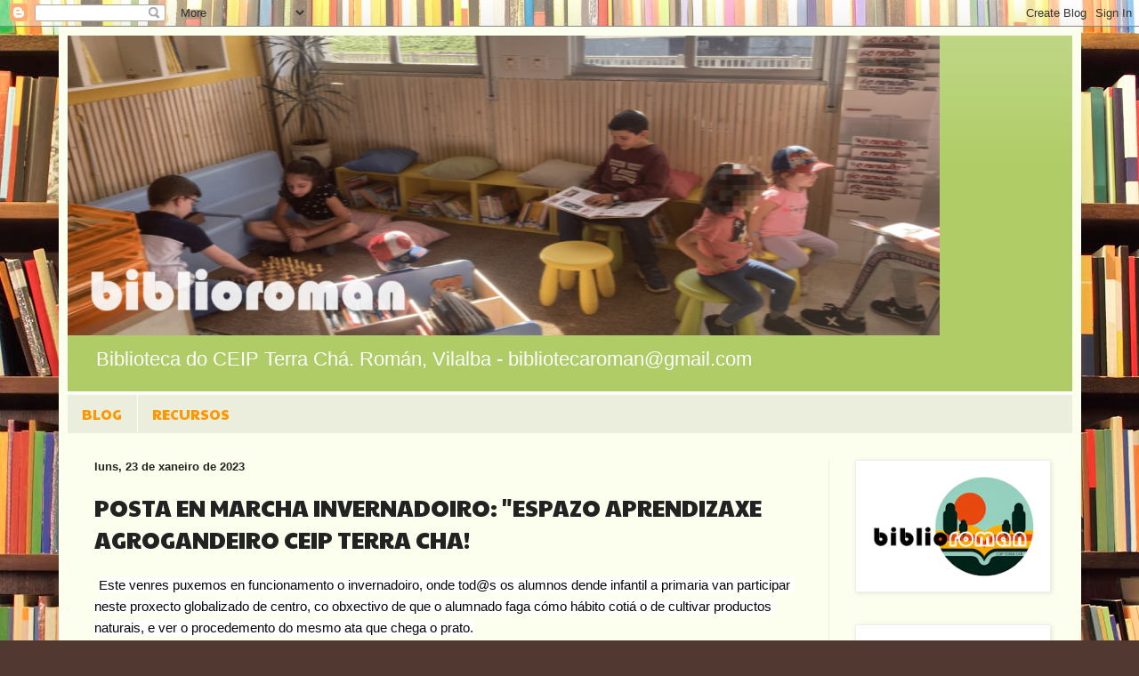

--- FILE ---
content_type: text/html; charset=UTF-8
request_url: https://biblioroman.blogspot.com/2023/01/posta-en-marcha-invernadoiro-espazo.html
body_size: 21688
content:
<!DOCTYPE html>
<html class='v2' dir='ltr' lang='gl' xmlns='http://www.w3.org/1999/xhtml' xmlns:b='http://www.google.com/2005/gml/b' xmlns:data='http://www.google.com/2005/gml/data' xmlns:expr='http://www.google.com/2005/gml/expr'>
<head>
<link href='https://www.blogger.com/static/v1/widgets/335934321-css_bundle_v2.css' rel='stylesheet' type='text/css'/>
<meta content='width=1100' name='viewport'/>
<meta content='text/html; charset=UTF-8' http-equiv='Content-Type'/>
<meta content='blogger' name='generator'/>
<link href='https://biblioroman.blogspot.com/favicon.ico' rel='icon' type='image/x-icon'/>
<link href='http://biblioroman.blogspot.com/2023/01/posta-en-marcha-invernadoiro-espazo.html' rel='canonical'/>
<link rel="alternate" type="application/atom+xml" title="Biblioromán - Atom" href="https://biblioroman.blogspot.com/feeds/posts/default" />
<link rel="alternate" type="application/rss+xml" title="Biblioromán - RSS" href="https://biblioroman.blogspot.com/feeds/posts/default?alt=rss" />
<link rel="service.post" type="application/atom+xml" title="Biblioromán - Atom" href="https://www.blogger.com/feeds/6517403739045916099/posts/default" />

<link rel="alternate" type="application/atom+xml" title="Biblioromán - Atom" href="https://biblioroman.blogspot.com/feeds/4389142165014635177/comments/default" />
<!--Can't find substitution for tag [blog.ieCssRetrofitLinks]-->
<link href='https://blogger.googleusercontent.com/img/b/R29vZ2xl/AVvXsEju4a7M4OVYqzYnIYB_nZxOzyQyptG_hbjb8gslsWO3RRMSqK_sc_D_7kXl4dNMbcOUk1cVedLUbBub98YZEDY1-MCkYjAZVi5qvujXdLLHvM0BmMHSMO-T0w9KcTRA31halGtCc32Ws5Y5BnmS8KshQCzKXKNWDTYR6VGduiMkLfkojZ7NMQI9ZDt2xw/s320/318162023_664908465138573_5078699082813875630_n.jpg' rel='image_src'/>
<meta content='http://biblioroman.blogspot.com/2023/01/posta-en-marcha-invernadoiro-espazo.html' property='og:url'/>
<meta content='POSTA EN MARCHA INVERNADOIRO: &quot;ESPAZO APRENDIZAXE AGROGANDEIRO CEIP TERRA CHA!' property='og:title'/>
<meta content='  Este venres puxemos en funcionamento o invernadoiro, onde tod@s os alumnos dende infantil a primaria van participar neste proxecto globali...' property='og:description'/>
<meta content='https://blogger.googleusercontent.com/img/b/R29vZ2xl/AVvXsEju4a7M4OVYqzYnIYB_nZxOzyQyptG_hbjb8gslsWO3RRMSqK_sc_D_7kXl4dNMbcOUk1cVedLUbBub98YZEDY1-MCkYjAZVi5qvujXdLLHvM0BmMHSMO-T0w9KcTRA31halGtCc32Ws5Y5BnmS8KshQCzKXKNWDTYR6VGduiMkLfkojZ7NMQI9ZDt2xw/w1200-h630-p-k-no-nu/318162023_664908465138573_5078699082813875630_n.jpg' property='og:image'/>
<title>Biblioromán: POSTA EN MARCHA INVERNADOIRO: "ESPAZO APRENDIZAXE AGROGANDEIRO CEIP TERRA CHA!</title>
<style type='text/css'>@font-face{font-family:'Cherry Cream Soda';font-style:normal;font-weight:400;font-display:swap;src:url(//fonts.gstatic.com/s/cherrycreamsoda/v21/UMBIrOxBrW6w2FFyi9paG0fdVdRciQd9A98ZD47H.woff2)format('woff2');unicode-range:U+0000-00FF,U+0131,U+0152-0153,U+02BB-02BC,U+02C6,U+02DA,U+02DC,U+0304,U+0308,U+0329,U+2000-206F,U+20AC,U+2122,U+2191,U+2193,U+2212,U+2215,U+FEFF,U+FFFD;}@font-face{font-family:'Paytone One';font-style:normal;font-weight:400;font-display:swap;src:url(//fonts.gstatic.com/s/paytoneone/v25/0nksC9P7MfYHj2oFtYm2ChTigPvfiwq-FQc.woff2)format('woff2');unicode-range:U+0102-0103,U+0110-0111,U+0128-0129,U+0168-0169,U+01A0-01A1,U+01AF-01B0,U+0300-0301,U+0303-0304,U+0308-0309,U+0323,U+0329,U+1EA0-1EF9,U+20AB;}@font-face{font-family:'Paytone One';font-style:normal;font-weight:400;font-display:swap;src:url(//fonts.gstatic.com/s/paytoneone/v25/0nksC9P7MfYHj2oFtYm2ChTjgPvfiwq-FQc.woff2)format('woff2');unicode-range:U+0100-02BA,U+02BD-02C5,U+02C7-02CC,U+02CE-02D7,U+02DD-02FF,U+0304,U+0308,U+0329,U+1D00-1DBF,U+1E00-1E9F,U+1EF2-1EFF,U+2020,U+20A0-20AB,U+20AD-20C0,U+2113,U+2C60-2C7F,U+A720-A7FF;}@font-face{font-family:'Paytone One';font-style:normal;font-weight:400;font-display:swap;src:url(//fonts.gstatic.com/s/paytoneone/v25/0nksC9P7MfYHj2oFtYm2ChTtgPvfiwq-.woff2)format('woff2');unicode-range:U+0000-00FF,U+0131,U+0152-0153,U+02BB-02BC,U+02C6,U+02DA,U+02DC,U+0304,U+0308,U+0329,U+2000-206F,U+20AC,U+2122,U+2191,U+2193,U+2212,U+2215,U+FEFF,U+FFFD;}</style>
<style id='page-skin-1' type='text/css'><!--
/*
-----------------------------------------------
Blogger Template Style
Name:     Simple
Designer: Blogger
URL:      www.blogger.com
----------------------------------------------- */
/* Variable definitions
====================
<Variable name="keycolor" description="Main Color" type="color" default="#66bbdd"/>
<Group description="Page Text" selector="body">
<Variable name="body.font" description="Font" type="font"
default="normal normal 12px Arial, Tahoma, Helvetica, FreeSans, sans-serif"/>
<Variable name="body.text.color" description="Text Color" type="color" default="#222222"/>
</Group>
<Group description="Backgrounds" selector=".body-fauxcolumns-outer">
<Variable name="body.background.color" description="Outer Background" type="color" default="#66bbdd"/>
<Variable name="content.background.color" description="Main Background" type="color" default="#ffffff"/>
<Variable name="header.background.color" description="Header Background" type="color" default="transparent"/>
</Group>
<Group description="Links" selector=".main-outer">
<Variable name="link.color" description="Link Color" type="color" default="#2288bb"/>
<Variable name="link.visited.color" description="Visited Color" type="color" default="#888888"/>
<Variable name="link.hover.color" description="Hover Color" type="color" default="#33aaff"/>
</Group>
<Group description="Blog Title" selector=".header h1">
<Variable name="header.font" description="Font" type="font"
default="normal normal 60px Arial, Tahoma, Helvetica, FreeSans, sans-serif"/>
<Variable name="header.text.color" description="Title Color" type="color" default="#3399bb" />
</Group>
<Group description="Blog Description" selector=".header .description">
<Variable name="description.text.color" description="Description Color" type="color"
default="#777777" />
</Group>
<Group description="Tabs Text" selector=".tabs-inner .widget li a">
<Variable name="tabs.font" description="Font" type="font"
default="normal normal 14px Arial, Tahoma, Helvetica, FreeSans, sans-serif"/>
<Variable name="tabs.text.color" description="Text Color" type="color" default="#999999"/>
<Variable name="tabs.selected.text.color" description="Selected Color" type="color" default="#000000"/>
</Group>
<Group description="Tabs Background" selector=".tabs-outer .PageList">
<Variable name="tabs.background.color" description="Background Color" type="color" default="#f5f5f5"/>
<Variable name="tabs.selected.background.color" description="Selected Color" type="color" default="#eeeeee"/>
</Group>
<Group description="Post Title" selector="h3.post-title, .comments h4">
<Variable name="post.title.font" description="Font" type="font"
default="normal normal 22px Arial, Tahoma, Helvetica, FreeSans, sans-serif"/>
</Group>
<Group description="Date Header" selector=".date-header">
<Variable name="date.header.color" description="Text Color" type="color"
default="#222222"/>
<Variable name="date.header.background.color" description="Background Color" type="color"
default="transparent"/>
<Variable name="date.header.font" description="Text Font" type="font"
default="normal bold 11px Arial, Tahoma, Helvetica, FreeSans, sans-serif"/>
<Variable name="date.header.padding" description="Date Header Padding" type="string" default="inherit"/>
<Variable name="date.header.letterspacing" description="Date Header Letter Spacing" type="string" default="inherit"/>
<Variable name="date.header.margin" description="Date Header Margin" type="string" default="inherit"/>
</Group>
<Group description="Post Footer" selector=".post-footer">
<Variable name="post.footer.text.color" description="Text Color" type="color" default="#666666"/>
<Variable name="post.footer.background.color" description="Background Color" type="color"
default="#f9f9f9"/>
<Variable name="post.footer.border.color" description="Shadow Color" type="color" default="#eeeeee"/>
</Group>
<Group description="Gadgets" selector="h2">
<Variable name="widget.title.font" description="Title Font" type="font"
default="normal bold 11px Arial, Tahoma, Helvetica, FreeSans, sans-serif"/>
<Variable name="widget.title.text.color" description="Title Color" type="color" default="#000000"/>
<Variable name="widget.alternate.text.color" description="Alternate Color" type="color" default="#999999"/>
</Group>
<Group description="Images" selector=".main-inner">
<Variable name="image.background.color" description="Background Color" type="color" default="#ffffff"/>
<Variable name="image.border.color" description="Border Color" type="color" default="#eeeeee"/>
<Variable name="image.text.color" description="Caption Text Color" type="color" default="#222222"/>
</Group>
<Group description="Accents" selector=".content-inner">
<Variable name="body.rule.color" description="Separator Line Color" type="color" default="#eeeeee"/>
<Variable name="tabs.border.color" description="Tabs Border Color" type="color" default="#eeeedd"/>
</Group>
<Variable name="body.background" description="Body Background" type="background"
color="#514831" default="$(color) none repeat scroll top left"/>
<Variable name="body.background.override" description="Body Background Override" type="string" default=""/>
<Variable name="body.background.gradient.cap" description="Body Gradient Cap" type="url"
default="url(https://resources.blogblog.com/blogblog/data/1kt/simple/gradients_light.png)"/>
<Variable name="body.background.gradient.tile" description="Body Gradient Tile" type="url"
default="url(https://resources.blogblog.com/blogblog/data/1kt/simple/body_gradient_tile_light.png)"/>
<Variable name="content.background.color.selector" description="Content Background Color Selector" type="string" default=".content-inner"/>
<Variable name="content.padding" description="Content Padding" type="length" default="10px" min="0" max="100px"/>
<Variable name="content.padding.horizontal" description="Content Horizontal Padding" type="length" default="10px" min="0" max="100px"/>
<Variable name="content.shadow.spread" description="Content Shadow Spread" type="length" default="40px" min="0" max="100px"/>
<Variable name="content.shadow.spread.webkit" description="Content Shadow Spread (WebKit)" type="length" default="5px" min="0" max="100px"/>
<Variable name="content.shadow.spread.ie" description="Content Shadow Spread (IE)" type="length" default="10px" min="0" max="100px"/>
<Variable name="main.border.width" description="Main Border Width" type="length" default="0" min="0" max="10px"/>
<Variable name="header.background.gradient" description="Header Gradient" type="url" default="none"/>
<Variable name="header.shadow.offset.left" description="Header Shadow Offset Left" type="length" default="-1px" min="-50px" max="50px"/>
<Variable name="header.shadow.offset.top" description="Header Shadow Offset Top" type="length" default="-1px" min="-50px" max="50px"/>
<Variable name="header.shadow.spread" description="Header Shadow Spread" type="length" default="1px" min="0" max="100px"/>
<Variable name="header.padding" description="Header Padding" type="length" default="30px" min="0" max="100px"/>
<Variable name="header.border.size" description="Header Border Size" type="length" default="1px" min="0" max="10px"/>
<Variable name="header.bottom.border.size" description="Header Bottom Border Size" type="length" default="0" min="0" max="10px"/>
<Variable name="header.border.horizontalsize" description="Header Horizontal Border Size" type="length" default="0" min="0" max="10px"/>
<Variable name="description.text.size" description="Description Text Size" type="string" default="140%"/>
<Variable name="tabs.margin.top" description="Tabs Margin Top" type="length" default="0" min="0" max="100px"/>
<Variable name="tabs.margin.side" description="Tabs Side Margin" type="length" default="30px" min="0" max="100px"/>
<Variable name="tabs.background.gradient" description="Tabs Background Gradient" type="url"
default="url(https://resources.blogblog.com/blogblog/data/1kt/simple/gradients_light.png)"/>
<Variable name="tabs.border.width" description="Tabs Border Width" type="length" default="1px" min="0" max="10px"/>
<Variable name="tabs.bevel.border.width" description="Tabs Bevel Border Width" type="length" default="1px" min="0" max="10px"/>
<Variable name="post.margin.bottom" description="Post Bottom Margin" type="length" default="25px" min="0" max="100px"/>
<Variable name="image.border.small.size" description="Image Border Small Size" type="length" default="2px" min="0" max="10px"/>
<Variable name="image.border.large.size" description="Image Border Large Size" type="length" default="5px" min="0" max="10px"/>
<Variable name="page.width.selector" description="Page Width Selector" type="string" default=".region-inner"/>
<Variable name="page.width" description="Page Width" type="string" default="auto"/>
<Variable name="main.section.margin" description="Main Section Margin" type="length" default="15px" min="0" max="100px"/>
<Variable name="main.padding" description="Main Padding" type="length" default="15px" min="0" max="100px"/>
<Variable name="main.padding.top" description="Main Padding Top" type="length" default="30px" min="0" max="100px"/>
<Variable name="main.padding.bottom" description="Main Padding Bottom" type="length" default="30px" min="0" max="100px"/>
<Variable name="paging.background"
color="#fdffee"
description="Background of blog paging area" type="background"
default="transparent none no-repeat scroll top center"/>
<Variable name="footer.bevel" description="Bevel border length of footer" type="length" default="0" min="0" max="10px"/>
<Variable name="mobile.background.overlay" description="Mobile Background Overlay" type="string"
default="transparent none repeat scroll top left"/>
<Variable name="mobile.background.size" description="Mobile Background Size" type="string" default="auto"/>
<Variable name="mobile.button.color" description="Mobile Button Color" type="color" default="#ffffff" />
<Variable name="startSide" description="Side where text starts in blog language" type="automatic" default="left"/>
<Variable name="endSide" description="Side where text ends in blog language" type="automatic" default="right"/>
*/
/* Content
----------------------------------------------- */
body {
font: normal normal 16px Arial, Tahoma, Helvetica, FreeSans, sans-serif;
color: #222222;
background: #513831 url(//themes.googleusercontent.com/image?id=1KH22PlFqsiVYxboQNAoJjYmRbw5M4REHmdJbHT5M2x9zVMGrCqwSjZvaQW_A10KPc6Il) repeat scroll top center /* Credit: luoman (https://www.istockphoto.com/googleimages.php?id=11394138&amp;platform=blogger) */;
padding: 0 40px 40px 40px;
}
html body .region-inner {
min-width: 0;
max-width: 100%;
width: auto;
}
h2 {
font-size: 22px;
}
a:link {
text-decoration:none;
color: #998000;
}
a:visited {
text-decoration:none;
color: #998000;
}
a:hover {
text-decoration:underline;
color: #afcc66;
}
.body-fauxcolumn-outer .fauxcolumn-inner {
background: transparent none repeat scroll top left;
_background-image: none;
}
.body-fauxcolumn-outer .cap-top {
position: absolute;
z-index: 1;
height: 400px;
width: 100%;
}
.body-fauxcolumn-outer .cap-top .cap-left {
width: 100%;
background: transparent none repeat-x scroll top left;
_background-image: none;
}
.content-outer {
-moz-box-shadow: 0 0 40px rgba(0, 0, 0, .15);
-webkit-box-shadow: 0 0 5px rgba(0, 0, 0, .15);
-goog-ms-box-shadow: 0 0 10px #333333;
box-shadow: 0 0 40px rgba(0, 0, 0, .15);
margin-bottom: 1px;
}
.content-inner {
padding: 10px 10px;
}
.content-inner {
background-color: #fdffee;
}
/* Header
----------------------------------------------- */
.header-outer {
background: #afcc66 url(https://resources.blogblog.com/blogblog/data/1kt/simple/gradients_light.png) repeat-x scroll 0 -400px;
_background-image: none;
}
.Header h1 {
font: normal normal 60px Arial, Tahoma, Helvetica, FreeSans, sans-serif;
color: #3399bb;
text-shadow: 1px 2px 3px rgba(0, 0, 0, .2);
}
.Header h1 a {
color: #3399bb;
}
.Header .description {
font-size: 140%;
color: #ffffff;
}
.header-inner .Header .titlewrapper {
padding: 22px 30px;
}
.header-inner .Header .descriptionwrapper {
padding: 0 30px;
}
/* Tabs
----------------------------------------------- */
.tabs-inner .section:first-child {
border-top: 0 solid #eeeedd;
}
.tabs-inner .section:first-child ul {
margin-top: -0;
border-top: 0 solid #eeeedd;
border-left: 0 solid #eeeedd;
border-right: 0 solid #eeeedd;
}
.tabs-inner .widget ul {
background: #ebeedd none repeat-x scroll 0 -800px;
_background-image: none;
border-bottom: 1px solid #eeeedd;
margin-top: 0;
margin-left: -30px;
margin-right: -30px;
}
.tabs-inner .widget li a {
display: inline-block;
padding: .6em 1em;
font: normal normal 16px Paytone One;
color: #ff9800;
border-left: 1px solid #fdffee;
border-right: 1px solid #eeeedd;
}
.tabs-inner .widget li:first-child a {
border-left: none;
}
.tabs-inner .widget li.selected a, .tabs-inner .widget li a:hover {
color: #000000;
background-color: #fdffee;
text-decoration: none;
}
/* Columns
----------------------------------------------- */
.main-outer {
border-top: 0 solid #eeeedd;
}
.fauxcolumn-left-outer .fauxcolumn-inner {
border-right: 1px solid #eeeedd;
}
.fauxcolumn-right-outer .fauxcolumn-inner {
border-left: 1px solid #eeeedd;
}
/* Headings
----------------------------------------------- */
div.widget > h2,
div.widget h2.title {
margin: 0 0 1em 0;
font: normal bold 13px Cherry Cream Soda;
color: #000000;
}
/* Widgets
----------------------------------------------- */
.widget .zippy {
color: #999999;
text-shadow: 2px 2px 1px rgba(0, 0, 0, .1);
}
.widget .popular-posts ul {
list-style: none;
}
/* Posts
----------------------------------------------- */
h2.date-header {
font: normal bold 13px Arial, Tahoma, Helvetica, FreeSans, sans-serif;
}
.date-header span {
background-color: rgba(0,0,0,0);
color: #222222;
padding: inherit;
letter-spacing: inherit;
margin: inherit;
}
.main-inner {
padding-top: 30px;
padding-bottom: 30px;
}
.main-inner .column-center-inner {
padding: 0 15px;
}
.main-inner .column-center-inner .section {
margin: 0 15px;
}
.post {
margin: 0 0 25px 0;
}
h3.post-title, .comments h4 {
font: normal normal 26px Paytone One;
margin: .75em 0 0;
}
.post-body {
font-size: 110%;
line-height: 1.4;
position: relative;
}
.post-body img, .post-body .tr-caption-container, .Profile img, .Image img,
.BlogList .item-thumbnail img {
padding: 2px;
background: #ffffff;
border: 1px solid #eeeeee;
-moz-box-shadow: 1px 1px 5px rgba(0, 0, 0, .1);
-webkit-box-shadow: 1px 1px 5px rgba(0, 0, 0, .1);
box-shadow: 1px 1px 5px rgba(0, 0, 0, .1);
}
.post-body img, .post-body .tr-caption-container {
padding: 5px;
}
.post-body .tr-caption-container {
color: #222222;
}
.post-body .tr-caption-container img {
padding: 0;
background: transparent;
border: none;
-moz-box-shadow: 0 0 0 rgba(0, 0, 0, .1);
-webkit-box-shadow: 0 0 0 rgba(0, 0, 0, .1);
box-shadow: 0 0 0 rgba(0, 0, 0, .1);
}
.post-header {
margin: 0 0 1.5em;
line-height: 1.6;
font-size: 90%;
}
.post-footer {
margin: 20px -2px 0;
padding: 5px 10px;
color: #5e6655;
background-color: #ebeedd;
border-bottom: 1px solid #eeeeee;
line-height: 1.6;
font-size: 90%;
}
#comments .comment-author {
padding-top: 1.5em;
border-top: 1px solid #eeeedd;
background-position: 0 1.5em;
}
#comments .comment-author:first-child {
padding-top: 0;
border-top: none;
}
.avatar-image-container {
margin: .2em 0 0;
}
#comments .avatar-image-container img {
border: 1px solid #eeeeee;
}
/* Comments
----------------------------------------------- */
.comments .comments-content .icon.blog-author {
background-repeat: no-repeat;
background-image: url([data-uri]);
}
.comments .comments-content .loadmore a {
border-top: 1px solid #999999;
border-bottom: 1px solid #999999;
}
.comments .comment-thread.inline-thread {
background-color: #ebeedd;
}
.comments .continue {
border-top: 2px solid #999999;
}
/* Accents
---------------------------------------------- */
.section-columns td.columns-cell {
border-left: 1px solid #eeeedd;
}
.blog-pager {
background: transparent none no-repeat scroll top center;
}
.blog-pager-older-link, .home-link,
.blog-pager-newer-link {
background-color: #fdffee;
padding: 5px;
}
.footer-outer {
border-top: 0 dashed #bbbbbb;
}
/* Mobile
----------------------------------------------- */
body.mobile  {
background-size: auto;
}
.mobile .body-fauxcolumn-outer {
background: transparent none repeat scroll top left;
}
.mobile .body-fauxcolumn-outer .cap-top {
background-size: 100% auto;
}
.mobile .content-outer {
-webkit-box-shadow: 0 0 3px rgba(0, 0, 0, .15);
box-shadow: 0 0 3px rgba(0, 0, 0, .15);
}
.mobile .tabs-inner .widget ul {
margin-left: 0;
margin-right: 0;
}
.mobile .post {
margin: 0;
}
.mobile .main-inner .column-center-inner .section {
margin: 0;
}
.mobile .date-header span {
padding: 0.1em 10px;
margin: 0 -10px;
}
.mobile h3.post-title {
margin: 0;
}
.mobile .blog-pager {
background: transparent none no-repeat scroll top center;
}
.mobile .footer-outer {
border-top: none;
}
.mobile .main-inner, .mobile .footer-inner {
background-color: #fdffee;
}
.mobile-index-contents {
color: #222222;
}
.mobile-link-button {
background-color: #998000;
}
.mobile-link-button a:link, .mobile-link-button a:visited {
color: #ffffff;
}
.mobile .tabs-inner .section:first-child {
border-top: none;
}
.mobile .tabs-inner .PageList .widget-content {
background-color: #fdffee;
color: #000000;
border-top: 1px solid #eeeedd;
border-bottom: 1px solid #eeeedd;
}
.mobile .tabs-inner .PageList .widget-content .pagelist-arrow {
border-left: 1px solid #eeeedd;
}
.slideshow{
width: 100%;
position: relative;
}
.slider .slider-item{
width: 100%;
}
.slider .slider-item{
overflow: hidden;
}
.slider .slider-item--img{
width: 100%;
}

--></style>
<style id='template-skin-1' type='text/css'><!--
body {
min-width: 1149px;
}
.content-outer, .content-fauxcolumn-outer, .region-inner {
min-width: 1149px;
max-width: 1149px;
_width: 1149px;
}
.main-inner .columns {
padding-left: 0px;
padding-right: 274px;
}
.main-inner .fauxcolumn-center-outer {
left: 0px;
right: 274px;
/* IE6 does not respect left and right together */
_width: expression(this.parentNode.offsetWidth -
parseInt("0px") -
parseInt("274px") + 'px');
}
.main-inner .fauxcolumn-left-outer {
width: 0px;
}
.main-inner .fauxcolumn-right-outer {
width: 274px;
}
.main-inner .column-left-outer {
width: 0px;
right: 100%;
margin-left: -0px;
}
.main-inner .column-right-outer {
width: 274px;
margin-right: -274px;
}
#layout {
min-width: 0;
}
#layout .content-outer {
min-width: 0;
width: 800px;
}
#layout .region-inner {
min-width: 0;
width: auto;
}
body#layout div.add_widget {
padding: 8px;
}
body#layout div.add_widget a {
margin-left: 32px;
}
--></style>
<style>
    body {background-image:url(\/\/themes.googleusercontent.com\/image?id=1KH22PlFqsiVYxboQNAoJjYmRbw5M4REHmdJbHT5M2x9zVMGrCqwSjZvaQW_A10KPc6Il);}
    
@media (max-width: 200px) { body {background-image:url(\/\/themes.googleusercontent.com\/image?id=1KH22PlFqsiVYxboQNAoJjYmRbw5M4REHmdJbHT5M2x9zVMGrCqwSjZvaQW_A10KPc6Il&options=w200);}}
@media (max-width: 400px) and (min-width: 201px) { body {background-image:url(\/\/themes.googleusercontent.com\/image?id=1KH22PlFqsiVYxboQNAoJjYmRbw5M4REHmdJbHT5M2x9zVMGrCqwSjZvaQW_A10KPc6Il&options=w400);}}
@media (max-width: 800px) and (min-width: 401px) { body {background-image:url(\/\/themes.googleusercontent.com\/image?id=1KH22PlFqsiVYxboQNAoJjYmRbw5M4REHmdJbHT5M2x9zVMGrCqwSjZvaQW_A10KPc6Il&options=w800);}}
@media (max-width: 1200px) and (min-width: 801px) { body {background-image:url(\/\/themes.googleusercontent.com\/image?id=1KH22PlFqsiVYxboQNAoJjYmRbw5M4REHmdJbHT5M2x9zVMGrCqwSjZvaQW_A10KPc6Il&options=w1200);}}
/* Last tag covers anything over one higher than the previous max-size cap. */
@media (min-width: 1201px) { body {background-image:url(\/\/themes.googleusercontent.com\/image?id=1KH22PlFqsiVYxboQNAoJjYmRbw5M4REHmdJbHT5M2x9zVMGrCqwSjZvaQW_A10KPc6Il&options=w1600);}}
  </style>
<script type='text/javascript'>
summary_txt = 410;
img_thumb_width = 120;
</script>
<script type='text/javascript'>
//<![CDATA[
// Script original de Anhvo
function removeHtmlTag(strx,chop){
if(strx.indexOf("<")!=-1)
{
var s = strx.split("<");
for(var i=0;i<s.length;i++){
if(s[i].indexOf(">")!=-1){
s[i] = s[i].substring(s[i].indexOf(">")+1,s[i].length);
}
}
strx = s.join("");
}
chop = (chop < strx.length-1) ? chop : strx.length-2;
while(strx.charAt(chop-1)!=' ' && strx.indexOf(' ',chop)!=-1) chop++;
strx = strx.substring(0,chop-1);
return strx+'...';
}
function createSummaryAndThumb(pID, pURL){
var div = document.getElementById(pID);
var imgtag = "";
var img = div.getElementsByTagName("img");
if(img.length<=0) {
imgtag = '<span style="float:left; padding:0px 10px 5px 0px;"><a href="'+ pURL +'"><img src="https://blogger.googleusercontent.com/img/b/R29vZ2xl/AVvXsEjE_23c3P5G_N66dJnC3GzNH5lWNeuO5vllE0JFVLMPlV-pE9ML4gcX72evabeuuUY9JcKxfHLMm5eif7O0PuFCf6obtarnwF80dPaitbpByJ3X77S4WuUuXswx_0eRK2uEv3UERscM-_4/" width="'+img_thumb_width+'px" /></a></span>';
summ = summary_txt;
}
if(img.length>=1) {
imgtag = '<span style="float:left; padding:0px 10px 5px 0px;"><a href="'+ pURL +'"><img src="'+img[0].src+'" width="'+img_thumb_width+'px"/></a></span>';
summ = summary_txt;
}
var summary = imgtag + '<div>' + removeHtmlTag(div.innerHTML,summ) + '</div>';
div.innerHTML = summary;
}
//]]>
</script>
<script type='text/javascript'>//<![CDATA[
    $(document).ready(function($){
        var imgItems = $('.slider .slider-item').length,
            imgPos = 1;

        $('.slider .slider-item').hide();
        $('.slider .slider-item:first').show();


        setInterval(function(){
            nextSlider();
        }, 3500); // Velocidad de transición en milisegundos


        function nextSlider(){
            if( imgPos >= imgItems){imgPos = 1;} 
            else {imgPos++;}

            $('.slider .slider-item').fadeOut(0);
            $('.slider .slider-item:nth-child('+ imgPos +')').fadeIn(1000);

        }
    });//]]>
</script>
<link href='https://www.blogger.com/dyn-css/authorization.css?targetBlogID=6517403739045916099&amp;zx=8c06fe37-34ba-4080-92f4-1679b03e07e7' media='none' onload='if(media!=&#39;all&#39;)media=&#39;all&#39;' rel='stylesheet'/><noscript><link href='https://www.blogger.com/dyn-css/authorization.css?targetBlogID=6517403739045916099&amp;zx=8c06fe37-34ba-4080-92f4-1679b03e07e7' rel='stylesheet'/></noscript>
<meta name='google-adsense-platform-account' content='ca-host-pub-1556223355139109'/>
<meta name='google-adsense-platform-domain' content='blogspot.com'/>

</head>
<body class='loading'>
<div class='navbar section' id='navbar' name='Barra de navegación'><div class='widget Navbar' data-version='1' id='Navbar1'><script type="text/javascript">
    function setAttributeOnload(object, attribute, val) {
      if(window.addEventListener) {
        window.addEventListener('load',
          function(){ object[attribute] = val; }, false);
      } else {
        window.attachEvent('onload', function(){ object[attribute] = val; });
      }
    }
  </script>
<div id="navbar-iframe-container"></div>
<script type="text/javascript" src="https://apis.google.com/js/platform.js"></script>
<script type="text/javascript">
      gapi.load("gapi.iframes:gapi.iframes.style.bubble", function() {
        if (gapi.iframes && gapi.iframes.getContext) {
          gapi.iframes.getContext().openChild({
              url: 'https://www.blogger.com/navbar/6517403739045916099?po\x3d4389142165014635177\x26origin\x3dhttps://biblioroman.blogspot.com',
              where: document.getElementById("navbar-iframe-container"),
              id: "navbar-iframe"
          });
        }
      });
    </script><script type="text/javascript">
(function() {
var script = document.createElement('script');
script.type = 'text/javascript';
script.src = '//pagead2.googlesyndication.com/pagead/js/google_top_exp.js';
var head = document.getElementsByTagName('head')[0];
if (head) {
head.appendChild(script);
}})();
</script>
</div></div>
<div class='body-fauxcolumns'>
<div class='fauxcolumn-outer body-fauxcolumn-outer'>
<div class='cap-top'>
<div class='cap-left'></div>
<div class='cap-right'></div>
</div>
<div class='fauxborder-left'>
<div class='fauxborder-right'></div>
<div class='fauxcolumn-inner'>
</div>
</div>
<div class='cap-bottom'>
<div class='cap-left'></div>
<div class='cap-right'></div>
</div>
</div>
</div>
<div class='content'>
<div class='content-fauxcolumns'>
<div class='fauxcolumn-outer content-fauxcolumn-outer'>
<div class='cap-top'>
<div class='cap-left'></div>
<div class='cap-right'></div>
</div>
<div class='fauxborder-left'>
<div class='fauxborder-right'></div>
<div class='fauxcolumn-inner'>
</div>
</div>
<div class='cap-bottom'>
<div class='cap-left'></div>
<div class='cap-right'></div>
</div>
</div>
</div>
<div class='content-outer'>
<div class='content-cap-top cap-top'>
<div class='cap-left'></div>
<div class='cap-right'></div>
</div>
<div class='fauxborder-left content-fauxborder-left'>
<div class='fauxborder-right content-fauxborder-right'></div>
<div class='content-inner'>
<header>
<div class='header-outer'>
<div class='header-cap-top cap-top'>
<div class='cap-left'></div>
<div class='cap-right'></div>
</div>
<div class='fauxborder-left header-fauxborder-left'>
<div class='fauxborder-right header-fauxborder-right'></div>
<div class='region-inner header-inner'>
<div class='header section' id='header' name='Cabeceira'><div class='widget Header' data-version='1' id='Header1'>
<div id='header-inner'>
<a href='https://biblioroman.blogspot.com/' style='display: block'>
<img alt='Biblioromán' height='337px; ' id='Header1_headerimg' src='https://blogger.googleusercontent.com/img/a/AVvXsEhp2z61Y1a3CEH-WBWM2u-nOlB1pBfEa3ms2mxuMmECJMPml-uHT913nN_FrVzBr3-ss8h4uQfTZ4SW5HygpHwjg0NR7ScOFRVQHK4SUq6WuRYuvIHFD9TbDCN9oJjA3BeP-zsfvjHuiipjQkUzRGSLIjelMykgwd9Ner8PZ2mKBlXYLEzH52kAqsJr1BO7=s980' style='display: block' width='980px; '/>
</a>
<div class='descriptionwrapper'>
<p class='description'><span>Biblioteca do CEIP Terra Chá. Román, Vilalba    - 
    bibliotecaroman@gmail.com</span></p>
</div>
</div>
</div></div>
</div>
</div>
<div class='header-cap-bottom cap-bottom'>
<div class='cap-left'></div>
<div class='cap-right'></div>
</div>
</div>
</header>
<div class='tabs-outer'>
<div class='tabs-cap-top cap-top'>
<div class='cap-left'></div>
<div class='cap-right'></div>
</div>
<div class='fauxborder-left tabs-fauxborder-left'>
<div class='fauxborder-right tabs-fauxborder-right'></div>
<div class='region-inner tabs-inner'>
<div class='tabs section' id='crosscol' name='Entre columnas'><div class='widget PageList' data-version='1' id='PageList1'>
<h2>Páxinas</h2>
<div class='widget-content'>
<ul>
<li>
<a href='http://biblioroman.blogspot.com/'>BLOG</a>
</li>
<li>
<a href='https://biblioroman.blogspot.com/p/recursos.html'>RECURSOS</a>
</li>
</ul>
<div class='clear'></div>
</div>
</div></div>
<div class='tabs no-items section' id='crosscol-overflow' name='Cross-Column 2'></div>
</div>
</div>
<div class='tabs-cap-bottom cap-bottom'>
<div class='cap-left'></div>
<div class='cap-right'></div>
</div>
</div>
<div class='main-outer'>
<div class='main-cap-top cap-top'>
<div class='cap-left'></div>
<div class='cap-right'></div>
</div>
<div class='fauxborder-left main-fauxborder-left'>
<div class='fauxborder-right main-fauxborder-right'></div>
<div class='region-inner main-inner'>
<div class='columns fauxcolumns'>
<div class='fauxcolumn-outer fauxcolumn-center-outer'>
<div class='cap-top'>
<div class='cap-left'></div>
<div class='cap-right'></div>
</div>
<div class='fauxborder-left'>
<div class='fauxborder-right'></div>
<div class='fauxcolumn-inner'>
</div>
</div>
<div class='cap-bottom'>
<div class='cap-left'></div>
<div class='cap-right'></div>
</div>
</div>
<div class='fauxcolumn-outer fauxcolumn-left-outer'>
<div class='cap-top'>
<div class='cap-left'></div>
<div class='cap-right'></div>
</div>
<div class='fauxborder-left'>
<div class='fauxborder-right'></div>
<div class='fauxcolumn-inner'>
</div>
</div>
<div class='cap-bottom'>
<div class='cap-left'></div>
<div class='cap-right'></div>
</div>
</div>
<div class='fauxcolumn-outer fauxcolumn-right-outer'>
<div class='cap-top'>
<div class='cap-left'></div>
<div class='cap-right'></div>
</div>
<div class='fauxborder-left'>
<div class='fauxborder-right'></div>
<div class='fauxcolumn-inner'>
</div>
</div>
<div class='cap-bottom'>
<div class='cap-left'></div>
<div class='cap-right'></div>
</div>
</div>
<!-- corrects IE6 width calculation -->
<div class='columns-inner'>
<div class='column-center-outer'>
<div class='column-center-inner'>
<div class='main section' id='main' name='Principal'><div class='widget Blog' data-version='1' id='Blog1'>
<div class='blog-posts hfeed'>

          <div class="date-outer">
        
<h2 class='date-header'><span>luns, 23 de xaneiro de 2023</span></h2>

          <div class="date-posts">
        
<div class='post-outer'>
<div class='post hentry uncustomized-post-template' itemprop='blogPost' itemscope='itemscope' itemtype='http://schema.org/BlogPosting'>
<meta content='https://blogger.googleusercontent.com/img/b/R29vZ2xl/AVvXsEju4a7M4OVYqzYnIYB_nZxOzyQyptG_hbjb8gslsWO3RRMSqK_sc_D_7kXl4dNMbcOUk1cVedLUbBub98YZEDY1-MCkYjAZVi5qvujXdLLHvM0BmMHSMO-T0w9KcTRA31halGtCc32Ws5Y5BnmS8KshQCzKXKNWDTYR6VGduiMkLfkojZ7NMQI9ZDt2xw/s320/318162023_664908465138573_5078699082813875630_n.jpg' itemprop='image_url'/>
<meta content='6517403739045916099' itemprop='blogId'/>
<meta content='4389142165014635177' itemprop='postId'/>
<a name='4389142165014635177'></a>
<h3 class='post-title entry-title' itemprop='name'>
POSTA EN MARCHA INVERNADOIRO: "ESPAZO APRENDIZAXE AGROGANDEIRO CEIP TERRA CHA!
</h3>
<div class='post-header'>
<div class='post-header-line-1'></div>
</div>
<div class='post-body entry-content' id='post-body-4389142165014635177' itemprop='description articleBody'>
<p>&nbsp;<span face="&quot;Segoe UI Historic&quot;, &quot;Segoe UI&quot;, Helvetica, Arial, sans-serif" style="background-color: white; color: #050505; font-size: 15px; white-space: pre-wrap;">Este venres puxemos en funcionamento o invernadoiro, onde tod@s os alumnos dende infantil a primaria van participar neste proxecto globalizado de centro, co obxectivo de que o alumnado faga cómo hábito cotiá o de cultivar productos naturais, e ver o procedemento do mesmo ata que chega o prato.</span></p><div dir="auto" style="animation-name: none; background-color: white; color: #050505; font-family: &quot;Segoe UI Historic&quot;, &quot;Segoe UI&quot;, Helvetica, Arial, sans-serif; font-size: 15px; transition-property: none; white-space: pre-wrap;">Neste 1º día plantamos leitugas, allos, repolos, cebola, guisantes e algunha pranta exótica como a Pitaya, <span style="animation-name: none; font-family: inherit; transition-property: none;"><a style="animation-name: none; color: #385898; cursor: pointer; font-family: inherit; transition-property: none;" tabindex="-1"></a></span>asi que dentro de pouquiño xa poderan facer unha ensalda ou un caldiño para convatir este frío!</div><div dir="auto" style="animation-name: none; background-color: white; color: #050505; font-family: &quot;Segoe UI Historic&quot;, &quot;Segoe UI&quot;, Helvetica, Arial, sans-serif; font-size: 15px; transition-property: none; white-space: pre-wrap;">Este gran invernadoiro, xunto cun galiñeiro sera o noso "espazo de aprendizaxe agrogandeiro" o cal grazas a programas da Consellería de Educación como "mestres gandeiros" e múltiples inversións económicas estamos a punto de poñelo intregramente a funcionar.</div><div class="separator" style="clear: both; text-align: center;"><a href="https://blogger.googleusercontent.com/img/b/R29vZ2xl/AVvXsEju4a7M4OVYqzYnIYB_nZxOzyQyptG_hbjb8gslsWO3RRMSqK_sc_D_7kXl4dNMbcOUk1cVedLUbBub98YZEDY1-MCkYjAZVi5qvujXdLLHvM0BmMHSMO-T0w9KcTRA31halGtCc32Ws5Y5BnmS8KshQCzKXKNWDTYR6VGduiMkLfkojZ7NMQI9ZDt2xw/s1024/318162023_664908465138573_5078699082813875630_n.jpg" style="margin-left: 1em; margin-right: 1em;"><img border="0" data-original-height="1024" data-original-width="768" height="320" src="https://blogger.googleusercontent.com/img/b/R29vZ2xl/AVvXsEju4a7M4OVYqzYnIYB_nZxOzyQyptG_hbjb8gslsWO3RRMSqK_sc_D_7kXl4dNMbcOUk1cVedLUbBub98YZEDY1-MCkYjAZVi5qvujXdLLHvM0BmMHSMO-T0w9KcTRA31halGtCc32Ws5Y5BnmS8KshQCzKXKNWDTYR6VGduiMkLfkojZ7NMQI9ZDt2xw/s320/318162023_664908465138573_5078699082813875630_n.jpg" width="240" /></a></div><br /><div class="separator" style="clear: both; text-align: center;"><a href="https://blogger.googleusercontent.com/img/b/R29vZ2xl/AVvXsEi5pM_qziRnd_7sx8dWbuKs_yFxvRiBLodMWeN7IEeN9KYAwj76GC7R75wyadybDzkRi6Hy41jXiwPlHhWr6Ft-_whGmhcnImN3SLxEI31khaX5tdHFKqGF9qEI47iosEjRxz1TYHhADR22lIXr-Hb_vklx7SSSn_WqdujuLtOyChbT5eBd0WQ2BuSjEg/s1920/318186685_664908625138557_7316388925056607954_n.jpg" style="margin-left: 1em; margin-right: 1em;"><img border="0" data-original-height="1920" data-original-width="1080" height="320" src="https://blogger.googleusercontent.com/img/b/R29vZ2xl/AVvXsEi5pM_qziRnd_7sx8dWbuKs_yFxvRiBLodMWeN7IEeN9KYAwj76GC7R75wyadybDzkRi6Hy41jXiwPlHhWr6Ft-_whGmhcnImN3SLxEI31khaX5tdHFKqGF9qEI47iosEjRxz1TYHhADR22lIXr-Hb_vklx7SSSn_WqdujuLtOyChbT5eBd0WQ2BuSjEg/s320/318186685_664908625138557_7316388925056607954_n.jpg" width="180" /></a></div><br /><div class="separator" style="clear: both; text-align: center;"><a href="https://blogger.googleusercontent.com/img/b/R29vZ2xl/AVvXsEjHv5eorq6PU3mMwemczkApbvlPVtnWvyx_hydfjMUNa5qnjcg655hRvHVayRBAdg83y3cBSqhivDRxXGjH0-4aHT-BZa1cd3JD5BoeHHtgPLKxoIrDcs5LshOYCHg2B2waFI6jzYF9uMn8jIAUbUHoKXBRpOzMJl7gk4kn-FnuymjlULR-GisIWkU3Sg/s1920/318199509_664909325138487_6461063006025354552_n.jpg" style="margin-left: 1em; margin-right: 1em;"><img border="0" data-original-height="1920" data-original-width="1080" height="320" src="https://blogger.googleusercontent.com/img/b/R29vZ2xl/AVvXsEjHv5eorq6PU3mMwemczkApbvlPVtnWvyx_hydfjMUNa5qnjcg655hRvHVayRBAdg83y3cBSqhivDRxXGjH0-4aHT-BZa1cd3JD5BoeHHtgPLKxoIrDcs5LshOYCHg2B2waFI6jzYF9uMn8jIAUbUHoKXBRpOzMJl7gk4kn-FnuymjlULR-GisIWkU3Sg/s320/318199509_664909325138487_6461063006025354552_n.jpg" width="180" /></a></div><br /><div class="separator" style="clear: both; text-align: center;"><a href="https://blogger.googleusercontent.com/img/b/R29vZ2xl/AVvXsEgfC3_8MFFZtmmOzH9Uk2vLyqiAROBd-eGrqRWbul_p-sdgz6XLybvKlPYlpnmmaxZ78_Zk9hE3W83nGSTLYKxFlWXYiB0_lFzQAjYtlQiY6ntxOivUH6CI23edkcOYEU25DMyhknM8sSWQfzdVu4XPP35X6DdgwsOuR5zlrXDsR6Z1FBNgLs2bmH4NLg/s1024/318202923_664908508471902_3279668971966096138_n.jpg" style="margin-left: 1em; margin-right: 1em;"><img border="0" data-original-height="768" data-original-width="1024" height="240" src="https://blogger.googleusercontent.com/img/b/R29vZ2xl/AVvXsEgfC3_8MFFZtmmOzH9Uk2vLyqiAROBd-eGrqRWbul_p-sdgz6XLybvKlPYlpnmmaxZ78_Zk9hE3W83nGSTLYKxFlWXYiB0_lFzQAjYtlQiY6ntxOivUH6CI23edkcOYEU25DMyhknM8sSWQfzdVu4XPP35X6DdgwsOuR5zlrXDsR6Z1FBNgLs2bmH4NLg/s320/318202923_664908508471902_3279668971966096138_n.jpg" width="320" /></a></div><br /><div class="separator" style="clear: both; text-align: center;"><a href="https://blogger.googleusercontent.com/img/b/R29vZ2xl/AVvXsEh9N4j1ZPzi8bHqLAjpBqDf2Bafa5kEUgXRI0hs3XrimUuXhkGoSNGHTdT9-JNLK6SUsszXar7tD_E6X7BQWSVI26_t5QUJU98o7QpqxVwaUQ8fstSN-kcIU0FgYF5efuaqHPv-9L13xq043-49tPUHpra6GmuyEtQi6LthmVbKhhXNjinSKqbvDcqW4g/s1600/318205622_664909225138497_8626657090683947883_n.jpg" style="margin-left: 1em; margin-right: 1em;"><img border="0" data-original-height="1600" data-original-width="1200" height="320" src="https://blogger.googleusercontent.com/img/b/R29vZ2xl/AVvXsEh9N4j1ZPzi8bHqLAjpBqDf2Bafa5kEUgXRI0hs3XrimUuXhkGoSNGHTdT9-JNLK6SUsszXar7tD_E6X7BQWSVI26_t5QUJU98o7QpqxVwaUQ8fstSN-kcIU0FgYF5efuaqHPv-9L13xq043-49tPUHpra6GmuyEtQi6LthmVbKhhXNjinSKqbvDcqW4g/s320/318205622_664909225138497_8626657090683947883_n.jpg" width="240" /></a></div><br /><div class="separator" style="clear: both; text-align: center;"><a href="https://blogger.googleusercontent.com/img/b/R29vZ2xl/AVvXsEi8Lq8kMV1grxJOcViCCzBguyql1QZJr_ycTJVS8fZm3fciDALhn-PbIXaOpwo2qz6KEZNGHqGn3fCdh6xoOWfe91bbYxhLusLtirWNkB_1Smp5mtLqaizE-EiPmw4-B3_QRF_VRIYQ4xUxLWAwfukL1owMFu8grSZCYPpaWwpty2-1JjMAX1XWMMca8Q/s2016/318211225_664908841805202_3336297428153404481_n.jpg" style="margin-left: 1em; margin-right: 1em;"><img border="0" data-original-height="2016" data-original-width="1512" height="320" src="https://blogger.googleusercontent.com/img/b/R29vZ2xl/AVvXsEi8Lq8kMV1grxJOcViCCzBguyql1QZJr_ycTJVS8fZm3fciDALhn-PbIXaOpwo2qz6KEZNGHqGn3fCdh6xoOWfe91bbYxhLusLtirWNkB_1Smp5mtLqaizE-EiPmw4-B3_QRF_VRIYQ4xUxLWAwfukL1owMFu8grSZCYPpaWwpty2-1JjMAX1XWMMca8Q/s320/318211225_664908841805202_3336297428153404481_n.jpg" width="240" /></a></div><br /><div class="separator" style="clear: both; text-align: center;"><a href="https://blogger.googleusercontent.com/img/b/R29vZ2xl/AVvXsEi7Wm_-Pbt_ZGYPvjA8Vw9vpzGZf_9-xK89ffKmufAFBNNww4bcdtIyks1MyA1O8bAr_1qu89Qlhulc_yR5BwGUbR55GrdyN2idUY5LIrnbhoXIRMIFsvmrxpuh0z-2NObqAjwfwZny41TFpWW4Rvm7an0W612qXQV3CzkkEQoYlluPaPBAPZo9aAAkpw/s1024/318211244_664908978471855_4338801492492391097_n.jpg" style="margin-left: 1em; margin-right: 1em;"><img border="0" data-original-height="1024" data-original-width="768" height="320" src="https://blogger.googleusercontent.com/img/b/R29vZ2xl/AVvXsEi7Wm_-Pbt_ZGYPvjA8Vw9vpzGZf_9-xK89ffKmufAFBNNww4bcdtIyks1MyA1O8bAr_1qu89Qlhulc_yR5BwGUbR55GrdyN2idUY5LIrnbhoXIRMIFsvmrxpuh0z-2NObqAjwfwZny41TFpWW4Rvm7an0W612qXQV3CzkkEQoYlluPaPBAPZo9aAAkpw/s320/318211244_664908978471855_4338801492492391097_n.jpg" width="240" /></a></div><br /><div class="separator" style="clear: both; text-align: center;"><a href="https://blogger.googleusercontent.com/img/b/R29vZ2xl/AVvXsEjpBjQejhPTErzKAONMeUU7sPCFsGrPYMVRtov3NiaCGgotkWkIYNwUhCH1wSyaAATpasYCmp2AJDOjfaR2BPEhr_opkye1Unqkj4olakmC6GkkE5jMzDSjSVWKiygZtlO4XXEEDNE9y3i9EZiqCbLF4fcyzUPQGa7uo0pTLz57npPKcvBofA84fYfj4Q/s1024/318307629_664908838471869_1585835384670935523_n.jpg" style="margin-left: 1em; margin-right: 1em;"><img border="0" data-original-height="1024" data-original-width="768" height="320" src="https://blogger.googleusercontent.com/img/b/R29vZ2xl/AVvXsEjpBjQejhPTErzKAONMeUU7sPCFsGrPYMVRtov3NiaCGgotkWkIYNwUhCH1wSyaAATpasYCmp2AJDOjfaR2BPEhr_opkye1Unqkj4olakmC6GkkE5jMzDSjSVWKiygZtlO4XXEEDNE9y3i9EZiqCbLF4fcyzUPQGa7uo0pTLz57npPKcvBofA84fYfj4Q/s320/318307629_664908838471869_1585835384670935523_n.jpg" width="240" /></a></div><br /><div class="separator" style="clear: both; text-align: center;"><a href="https://blogger.googleusercontent.com/img/b/R29vZ2xl/AVvXsEj0Gsww4JBooWfBjve7tq2fp4_HLHywbtCNJZggCNk0VumdEetcnZfE2CklvBx8JFd_kWjGQn7ydzGxh0mv8Dqt7Rj8lRDvNUV3iN3Wo-rNJOx7CaoFa1ZCyhXnONEZqzEJtpXuIsz3KT6lPZU_4uOrbIcreZvM4WOqV9HolNqlKBiiBZVVMZiimJ4Q-A/s1600/318308165_664908941805192_1830248695100245253_n.jpg" style="margin-left: 1em; margin-right: 1em;"><img border="0" data-original-height="1600" data-original-width="1200" height="320" src="https://blogger.googleusercontent.com/img/b/R29vZ2xl/AVvXsEj0Gsww4JBooWfBjve7tq2fp4_HLHywbtCNJZggCNk0VumdEetcnZfE2CklvBx8JFd_kWjGQn7ydzGxh0mv8Dqt7Rj8lRDvNUV3iN3Wo-rNJOx7CaoFa1ZCyhXnONEZqzEJtpXuIsz3KT6lPZU_4uOrbIcreZvM4WOqV9HolNqlKBiiBZVVMZiimJ4Q-A/s320/318308165_664908941805192_1830248695100245253_n.jpg" width="240" /></a></div><br /><div class="separator" style="clear: both; text-align: center;"><a href="https://blogger.googleusercontent.com/img/b/R29vZ2xl/AVvXsEieM5s7C-tuZSCE_ipTXc5FF7Hx2PU8jQ-RRlF_uCgUZeBImY3ganGjKVqRcTwCDwe67kcjPVffw_r9b8yk6dlrgOeR2rGiZUN_GOlwgGIpHv5Wf_-1D4S2-ydr9vxtrl9syVSAh8sXFWLZJEgtKocPSVWGnuGlZwlvL1fVjF2xcxevrxn6fwDa-9aBUA/s1920/318323205_664909405138479_9016038909222494816_n.jpg" style="margin-left: 1em; margin-right: 1em;"><img border="0" data-original-height="1920" data-original-width="1080" height="320" src="https://blogger.googleusercontent.com/img/b/R29vZ2xl/AVvXsEieM5s7C-tuZSCE_ipTXc5FF7Hx2PU8jQ-RRlF_uCgUZeBImY3ganGjKVqRcTwCDwe67kcjPVffw_r9b8yk6dlrgOeR2rGiZUN_GOlwgGIpHv5Wf_-1D4S2-ydr9vxtrl9syVSAh8sXFWLZJEgtKocPSVWGnuGlZwlvL1fVjF2xcxevrxn6fwDa-9aBUA/s320/318323205_664909405138479_9016038909222494816_n.jpg" width="180" /></a></div><br /><div class="separator" style="clear: both; text-align: center;"><a href="https://blogger.googleusercontent.com/img/b/R29vZ2xl/AVvXsEihsUs78HNy7dtFbUShE8eEzEJ8cjd_6-XOjQosJwoH397MgUYTMm92MOC_VLK4c5SfAIjuWut_VOWmfIO3F5CIj7gkYJhrShiwMzgNTDTINEi8dvwxCOU_M9olJc6kdbVMF1-fWZdvjjA73vfzU4_AGVXPaH6qoJTT-qlr3Yqac3go6GJufz94DIQ41Q/s1024/318339029_664908731805213_4774358977913293333_n.jpg" style="margin-left: 1em; margin-right: 1em;"><img border="0" data-original-height="768" data-original-width="1024" height="240" src="https://blogger.googleusercontent.com/img/b/R29vZ2xl/AVvXsEihsUs78HNy7dtFbUShE8eEzEJ8cjd_6-XOjQosJwoH397MgUYTMm92MOC_VLK4c5SfAIjuWut_VOWmfIO3F5CIj7gkYJhrShiwMzgNTDTINEi8dvwxCOU_M9olJc6kdbVMF1-fWZdvjjA73vfzU4_AGVXPaH6qoJTT-qlr3Yqac3go6GJufz94DIQ41Q/s320/318339029_664908731805213_4774358977913293333_n.jpg" width="320" /></a></div><br /><div class="separator" style="clear: both; text-align: center;"><a href="https://blogger.googleusercontent.com/img/b/R29vZ2xl/AVvXsEghLod4A6XxJ0vK7xCXqRNerB08TxCOpBm_Mt5Qpm2AzrV58FDoKYGsi3WlJdKI77e6xEQh7HOyMhnQSNYpmFEb5YFmA7fEMlhXpTyhGUsKqudsQrjPLFdlNbxmYHdtEUmxGAk7UGS4qUsADzcSFtBPkTsOsmEP1nvhCIILXF3ogBl0v6VI3UcDVtBhtg/s1024/318345646_664909368471816_3511276717459569921_n.jpg" style="margin-left: 1em; margin-right: 1em;"><img border="0" data-original-height="1024" data-original-width="768" height="320" src="https://blogger.googleusercontent.com/img/b/R29vZ2xl/AVvXsEghLod4A6XxJ0vK7xCXqRNerB08TxCOpBm_Mt5Qpm2AzrV58FDoKYGsi3WlJdKI77e6xEQh7HOyMhnQSNYpmFEb5YFmA7fEMlhXpTyhGUsKqudsQrjPLFdlNbxmYHdtEUmxGAk7UGS4qUsADzcSFtBPkTsOsmEP1nvhCIILXF3ogBl0v6VI3UcDVtBhtg/s320/318345646_664909368471816_3511276717459569921_n.jpg" width="240" /></a></div><br /><div class="separator" style="clear: both; text-align: center;"><a href="https://blogger.googleusercontent.com/img/b/R29vZ2xl/AVvXsEhuiX4rkk7G-gzHQG_06UGhnpMJaNVjS9SNN3v3EY1wvFwLRtHTdxaYCWeraFMrfpZOdIWgnwB1cmbRcqcGcaqdg68tFxcq9qnmq-O9RxlrPgmhgoygLVD0sHuQ73M5YCyqdAka4XnZ0ta4uTtCM_sBHREMp3tvIWmVOdDEIqTobdAApdWJvCFQWqLkeg/s2000/318412705_664909478471805_414392612385332796_n.jpg" style="margin-left: 1em; margin-right: 1em;"><img border="0" data-original-height="1125" data-original-width="2000" height="180" src="https://blogger.googleusercontent.com/img/b/R29vZ2xl/AVvXsEhuiX4rkk7G-gzHQG_06UGhnpMJaNVjS9SNN3v3EY1wvFwLRtHTdxaYCWeraFMrfpZOdIWgnwB1cmbRcqcGcaqdg68tFxcq9qnmq-O9RxlrPgmhgoygLVD0sHuQ73M5YCyqdAka4XnZ0ta4uTtCM_sBHREMp3tvIWmVOdDEIqTobdAApdWJvCFQWqLkeg/s320/318412705_664909478471805_414392612385332796_n.jpg" width="320" /></a></div><br /><div class="separator" style="clear: both; text-align: center;"><a href="https://blogger.googleusercontent.com/img/b/R29vZ2xl/AVvXsEjQtktzmqjUltHV2-c-mEWiSAg7TuTUlpbNrJOPBVipKxDyxz8-e1LzOnY9JielQAVc6tM2dePZpN4_U4lbAN6f9YVntzIxP-GbC7MZdwQHeJYTbg_b3_JKMi9Q4kPtqbHdAVE-vyZmUZeE8s8IRklNn83QGglX8VGIC4_QkKAuhd16ODwhXcoGc191Cg/s1920/318479856_664908591805227_8767679172845773440_n.jpg" style="margin-left: 1em; margin-right: 1em;"><img border="0" data-original-height="1920" data-original-width="1080" height="320" src="https://blogger.googleusercontent.com/img/b/R29vZ2xl/AVvXsEjQtktzmqjUltHV2-c-mEWiSAg7TuTUlpbNrJOPBVipKxDyxz8-e1LzOnY9JielQAVc6tM2dePZpN4_U4lbAN6f9YVntzIxP-GbC7MZdwQHeJYTbg_b3_JKMi9Q4kPtqbHdAVE-vyZmUZeE8s8IRklNn83QGglX8VGIC4_QkKAuhd16ODwhXcoGc191Cg/s320/318479856_664908591805227_8767679172845773440_n.jpg" width="180" /></a></div><br /><div class="separator" style="clear: both; text-align: center;"><a href="https://blogger.googleusercontent.com/img/b/R29vZ2xl/AVvXsEgMLbUY0TCXJNlCNyP8VcktA3dRkfeZ70zt75WDyPjPYYzyCR4SQxK5gy34c4t8DMxT9oQWwZNKQ6hVtVb17wzyUUkcIM6C2gz0tUYG8JVKS0ifZsDhE7HIUONZmXBdYM-Gux2-0sAo6FxjboZhCqf1Zsb4SrfJ2FyJEpeczz1Ouox3aaV6jxopLfpRzQ/s1599/318486096_664909028471850_2526351702901536826_n.jpg" style="margin-left: 1em; margin-right: 1em;"><img border="0" data-original-height="1599" data-original-width="899" height="320" src="https://blogger.googleusercontent.com/img/b/R29vZ2xl/AVvXsEgMLbUY0TCXJNlCNyP8VcktA3dRkfeZ70zt75WDyPjPYYzyCR4SQxK5gy34c4t8DMxT9oQWwZNKQ6hVtVb17wzyUUkcIM6C2gz0tUYG8JVKS0ifZsDhE7HIUONZmXBdYM-Gux2-0sAo6FxjboZhCqf1Zsb4SrfJ2FyJEpeczz1Ouox3aaV6jxopLfpRzQ/s320/318486096_664909028471850_2526351702901536826_n.jpg" width="180" /></a></div><br /><div class="separator" style="clear: both; text-align: center;"><a href="https://blogger.googleusercontent.com/img/b/R29vZ2xl/AVvXsEjes4-HMfA1HpGWgeib3kR-ZWIwfsSK_tsXDPwT74LbtM_mvSTpyHl6nRxye2nJP3TVz_Hb3jo6QsKu78qkNo-sao_76-q4EqIUc8X9KGU419F1GWL1cEGIux5NUrPmFFTNrrCa4j7keKNdxcfBoqRVyX_uzyAB25_Fw2aIxVwmjqqM8l-FkrdeqfNNzA/s1024/318509367_664909081805178_966921394696803826_n.jpg" style="margin-left: 1em; margin-right: 1em;"><img border="0" data-original-height="1024" data-original-width="768" height="320" src="https://blogger.googleusercontent.com/img/b/R29vZ2xl/AVvXsEjes4-HMfA1HpGWgeib3kR-ZWIwfsSK_tsXDPwT74LbtM_mvSTpyHl6nRxye2nJP3TVz_Hb3jo6QsKu78qkNo-sao_76-q4EqIUc8X9KGU419F1GWL1cEGIux5NUrPmFFTNrrCa4j7keKNdxcfBoqRVyX_uzyAB25_Fw2aIxVwmjqqM8l-FkrdeqfNNzA/s320/318509367_664909081805178_966921394696803826_n.jpg" width="240" /></a></div><br /><div class="separator" style="clear: both; text-align: center;"><a href="https://blogger.googleusercontent.com/img/b/R29vZ2xl/AVvXsEhfcXFjl9i13rX4sFumQKvQjXlzseb8HEpWaKbpgbOe0SR8aZPnBl2JOeaQzrbpdSAxHoaM0v-_qbYTVb20lL99kTp4_lFSoufAbDYmP6dbwlR01uphBSs0kVkjoUEsm2NfXlKKENP5R8stEcSundX-FA0K3K6cOmb8pDvPLqVTwi4t56ITK_J6XLZ74w/s1920/318528222_664909561805130_1994647438855785064_n.jpg" style="margin-left: 1em; margin-right: 1em;"><img border="0" data-original-height="1920" data-original-width="1080" height="320" src="https://blogger.googleusercontent.com/img/b/R29vZ2xl/AVvXsEhfcXFjl9i13rX4sFumQKvQjXlzseb8HEpWaKbpgbOe0SR8aZPnBl2JOeaQzrbpdSAxHoaM0v-_qbYTVb20lL99kTp4_lFSoufAbDYmP6dbwlR01uphBSs0kVkjoUEsm2NfXlKKENP5R8stEcSundX-FA0K3K6cOmb8pDvPLqVTwi4t56ITK_J6XLZ74w/s320/318528222_664909561805130_1994647438855785064_n.jpg" width="180" /></a></div><br /><div dir="auto" style="animation-name: none; background-color: white; color: #050505; font-family: &quot;Segoe UI Historic&quot;, &quot;Segoe UI&quot;, Helvetica, Arial, sans-serif; font-size: 15px; transition-property: none; white-space: pre-wrap;"><br /></div>
<div style='clear: both;'></div>
</div>
<div class='post-footer'>
<div class='post-footer-line post-footer-line-1'>
<span class='post-author vcard'>
</span>
<span class='post-timestamp'>
</span>
<span class='post-comment-link'>
</span>
<span class='post-icons'>
</span>
<div class='post-share-buttons goog-inline-block'>
<a class='goog-inline-block share-button sb-email' href='https://www.blogger.com/share-post.g?blogID=6517403739045916099&postID=4389142165014635177&target=email' target='_blank' title='Enviar por correo electrónico'><span class='share-button-link-text'>Enviar por correo electrónico</span></a><a class='goog-inline-block share-button sb-blog' href='https://www.blogger.com/share-post.g?blogID=6517403739045916099&postID=4389142165014635177&target=blog' onclick='window.open(this.href, "_blank", "height=270,width=475"); return false;' target='_blank' title='BlogThis!'><span class='share-button-link-text'>BlogThis!</span></a><a class='goog-inline-block share-button sb-twitter' href='https://www.blogger.com/share-post.g?blogID=6517403739045916099&postID=4389142165014635177&target=twitter' target='_blank' title='Compartir en X'><span class='share-button-link-text'>Compartir en X</span></a><a class='goog-inline-block share-button sb-facebook' href='https://www.blogger.com/share-post.g?blogID=6517403739045916099&postID=4389142165014635177&target=facebook' onclick='window.open(this.href, "_blank", "height=430,width=640"); return false;' target='_blank' title='Compartir en Facebook'><span class='share-button-link-text'>Compartir en Facebook</span></a><a class='goog-inline-block share-button sb-pinterest' href='https://www.blogger.com/share-post.g?blogID=6517403739045916099&postID=4389142165014635177&target=pinterest' target='_blank' title='Compartir en Pinterest'><span class='share-button-link-text'>Compartir en Pinterest</span></a>
</div>
</div>
<div class='post-footer-line post-footer-line-2'>
<span class='post-labels'>
</span>
</div>
<div class='post-footer-line post-footer-line-3'>
<span class='post-location'>
</span>
</div>
</div>
</div>
<div class='comments' id='comments'>
<a name='comments'></a>
<h4>Ningún comentario:</h4>
<div id='Blog1_comments-block-wrapper'>
<dl class='avatar-comment-indent' id='comments-block'>
</dl>
</div>
<p class='comment-footer'>
<div class='comment-form'>
<a name='comment-form'></a>
<h4 id='comment-post-message'>Publicar un comentario</h4>
<p>
</p>
<a href='https://www.blogger.com/comment/frame/6517403739045916099?po=4389142165014635177&hl=gl&saa=85391&origin=https://biblioroman.blogspot.com' id='comment-editor-src'></a>
<iframe allowtransparency='true' class='blogger-iframe-colorize blogger-comment-from-post' frameborder='0' height='410px' id='comment-editor' name='comment-editor' src='' width='100%'></iframe>
<script src='https://www.blogger.com/static/v1/jsbin/2830521187-comment_from_post_iframe.js' type='text/javascript'></script>
<script type='text/javascript'>
      BLOG_CMT_createIframe('https://www.blogger.com/rpc_relay.html');
    </script>
</div>
</p>
</div>
</div>

        </div></div>
      
</div>
<div class='blog-pager' id='blog-pager'>
<span id='blog-pager-newer-link'>
<a class='blog-pager-newer-link' href='https://biblioroman.blogspot.com/2023/01/nadal-de-famosos-do-ceip-terra-cha.html' id='Blog1_blog-pager-newer-link' title='Publicación máis recente'>Publicación máis recente</a>
</span>
<span id='blog-pager-older-link'>
<a class='blog-pager-older-link' href='https://biblioroman.blogspot.com/2023/01/chegou-o-nadal.html' id='Blog1_blog-pager-older-link' title='Publicación máis antiga'>Publicación máis antiga</a>
</span>
<a class='home-link' href='https://biblioroman.blogspot.com/'>Inicio</a>
</div>
<div class='clear'></div>
<div class='post-feeds'>
<div class='feed-links'>
Subscribirse a:
<a class='feed-link' href='https://biblioroman.blogspot.com/feeds/4389142165014635177/comments/default' target='_blank' type='application/atom+xml'>Publicar comentarios (Atom)</a>
</div>
</div>
</div></div>
</div>
</div>
<div class='column-left-outer'>
<div class='column-left-inner'>
<aside>
</aside>
</div>
</div>
<div class='column-right-outer'>
<div class='column-right-inner'>
<aside>
<div class='sidebar section' id='sidebar-right-1'><div class='widget Image' data-version='1' id='Image4'>
<div class='widget-content'>
<img alt='' height='162' id='Image4_img' src='https://blogger.googleusercontent.com/img/a/AVvXsEi8JgCaW_oN4RqDrwzKrRlNlvC-9usJltNm91TyL7Hr4YVxXvjM8zDdy3wAMFj7dzV4oxyrMb3mmuLJZJsL2HAm03Ghw5Z5olrxnKnlp_kEfsy6b9huVwQ3I7rxs3JKWo_8o3yGZzVFqnhUNRZHJ55mvPP4Szx78YKyuuTZAiU-WYPYUw_lIsTJTQtUrRYB=s242' width='242'/>
<br/>
</div>
<div class='clear'></div>
</div><div class='widget Image' data-version='1' id='Image2'>
<div class='widget-content'>
<img alt='' height='106' id='Image2_img' src='https://blogger.googleusercontent.com/img/a/AVvXsEgfqLh7R8uNZHfqYhld4S3hF6jFuSG8nc8epkM1PRHXy0QCNrHLRnMVVnyh-7oQrR4SDYzysrEVbsG7s2_A-3qESphs6VZ0_NN29wqkbHSq7TUBkGywhw7Ra-nebDa9Rd5OyBjTf4Q-1U6AHaOZhogu_N91xKRzGdWu0oUA1EA6o1CQ8P8HRM7f-CdEyT2U=s242' width='242'/>
<br/>
</div>
<div class='clear'></div>
</div><div class='widget Image' data-version='1' id='Image3'>
<div class='widget-content'>
<img alt='' height='92' id='Image3_img' src='https://blogger.googleusercontent.com/img/a/AVvXsEhmOQi0oVNKcF3oH04M-1xDYnIEl_XYryTeJsxPhDNnFrIc5Rl3B4DBBWWEO6bJZYAjd6DRlkILZfesPTyGRZef7cSR3pc7JHMJH7ffPdzHBqvZzMJaaJU3LZZRSV39bgUFGysBEbRNjYvvEElsY28bV0FWkiHrQSatO1loiZcush5LzE-eyCiGo2dLEzdV=s242' width='242'/>
<br/>
</div>
<div class='clear'></div>
</div><div class='widget Image' data-version='1' id='Image1'>
<h2>CATÁLOGO DA BIBLIOTECA</h2>
<div class='widget-content'>
<a href='https://ceipterracha.edubib.xunta.gal/'>
<img alt='CATÁLOGO DA BIBLIOTECA' height='69' id='Image1_img' src='https://blogger.googleusercontent.com/img/a/AVvXsEiocgPV59J6bnTtaMyx8Bf14gW-YuqTSeORMtkyKmogqRzuwLDgOklvpl3N-qMyV_hlgjFapUoWpsAuuCpHKoyWscv7AzaMPSbae72imkC9vN9hxg051wXnHEanpAnr_9Z65Hn97UOBgKnflUNDZpnlEmhtKyQGXdaJHXlfzZy0Gm2VJaZvIEe658IFrqFg=s242' width='242'/>
</a>
<br/>
</div>
<div class='clear'></div>
</div><div class='widget LinkList' data-version='1' id='LinkList1'>
<h2>BLOGS DE INTERESE</h2>
<div class='widget-content'>
<ul>
<li><a href='https://www.pictocuentos.com/'>Contos con pictogramas</a></li>
<li><a href='https://www.edu.xunta.gal/biblioteca/blog/'>Asesoría de Bibliotecas escolares de Galicia</a></li>
<li><a href='https://www.edu.xunta.gal/biblioteca/blog/?q=category/12/39'>Blogs doutras bibliotecas</a></li>
<li><a href='https://kids.nationalgeographic.com/'>National Geographic para nenos/as</a></li>
</ul>
<div class='clear'></div>
</div>
</div><div class='widget BlogList' data-version='1' id='BlogList1'>
<h2 class='title'>BLOGS DO NOSO COLE</h2>
<div class='widget-content'>
<div class='blog-list-container' id='BlogList1_container'>
<ul id='BlogList1_blogs'>
<li style='display: block;'>
<div class='blog-icon'>
</div>
<div class='blog-content'>
<div class='blog-title'>
<a href='https://cienciassociaisterracha.blogspot.com/' target='_blank'>
Ciencias Sociais</a>
</div>
<div class='item-content'>
</div>
</div>
<div style='clear: both;'></div>
</li>
<li style='display: block;'>
<div class='blog-icon'>
</div>
<div class='blog-content'>
<div class='blog-title'>
<a href='https://cuartoprimariaroman.wordpress.com/' target='_blank'>
4º EP</a>
</div>
<div class='item-content'>
</div>
</div>
<div style='clear: both;'></div>
</li>
</ul>
<div class='clear'></div>
</div>
</div>
</div><div class='widget PageList' data-version='1' id='PageList11'>
<div class='widget-content'>
<ul>
</ul>
<div class='clear'></div>
</div>
</div><div class='widget PopularPosts' data-version='1' id='PopularPosts1'>
<h2>O MAIS VISTO</h2>
<div class='widget-content popular-posts'>
<ul>
<li>
<div class='item-thumbnail-only'>
<div class='item-thumbnail'>
<a href='https://biblioroman.blogspot.com/2025/12/25-n-unha-frase-unha-voz.html' target='_blank'>
<img alt='' border='0' src='https://blogger.googleusercontent.com/img/b/R29vZ2xl/AVvXsEhOCsZUIcs973l1LmxtZKj5IYD1Z8wDKxeTNws8tMCZdJGLQp4sWAoNadwI4VZNOLCJsIVt7zwr173QuqrdeNkJhtYoRpNt4cFuCz800eNUWCNugOoZxc3Eg4DH-eq6OR2jVrgkNK1p8g-xvA3QTJT0qouuwnbR2eXuyCf04Y_TisDG3Rhvrt1To7PokAPA/w72-h72-p-k-no-nu/WhatsApp%20Image%202025-11-25%20at%2016.09.07.jpeg'/>
</a>
</div>
<div class='item-title'><a href='https://biblioroman.blogspot.com/2025/12/25-n-unha-frase-unha-voz.html'>25 N: UNHA FRASE UNHA VOZ</a></div>
</div>
<div style='clear: both;'></div>
</li>
<li>
<div class='item-thumbnail-only'>
<div class='item-thumbnail'>
<a href='https://biblioroman.blogspot.com/2025/10/nova-tematica-do-proxecto-anual-curso.html' target='_blank'>
<img alt='' border='0' src='https://blogger.googleusercontent.com/img/b/R29vZ2xl/AVvXsEipOrdfFUBdFUejH_cEj6Lbdy0eypgqaF8VFdGQxMkRqi8wi4uuonCGR6P0ErMvcax2Fszn__IkDR3hLu1Syit73hXAtXd3J8oAi1v-a5HX2Y2RtxZfNDRfGv9ATP4HF8LcchK9-tbt0mxs1M6b5vbb8TG3TF3CxnlVbnFgGLs86t2ke6WI1ZWTIAKEFPWC/w72-h72-p-k-no-nu/ChatGPT%20Image%2025%20nov%202025,%2012_09_47.png'/>
</a>
</div>
<div class='item-title'><a href='https://biblioroman.blogspot.com/2025/10/nova-tematica-do-proxecto-anual-curso.html'>NOVA TEMÁTICA DO PROXECTO ANUAL CURSO 25/26</a></div>
</div>
<div style='clear: both;'></div>
</li>
<li>
<div class='item-thumbnail-only'>
<div class='item-thumbnail'>
<a href='https://biblioroman.blogspot.com/2025/11/polo-samain-contos-terrorificos.html' target='_blank'>
<img alt='' border='0' src='https://blogger.googleusercontent.com/img/b/R29vZ2xl/AVvXsEhQ6POIM5LcRpj4UYPxAF-BAguxiY9e9bLhqAUvaPgnI_hH54FnyZmRYXFy6hJeQxzTVvK11dXB5Tl3jHV0pAk_HlbZlDERljYdbynUP4drYhyGxgOV-FormIZs7Twaat9XQv3tXi-zkeMlC7X3HXYqQKRA0Mdbh7F3OyUCtKUoWKGmoVWEGsXHPaBYBaGo/w72-h72-p-k-no-nu/PHOTO-2025-10-30-13-37-12.jpg'/>
</a>
</div>
<div class='item-title'><a href='https://biblioroman.blogspot.com/2025/11/polo-samain-contos-terrorificos.html'>POLO SAMAÍN: CONTOS E DEBUXOS TERRORÍFICOS</a></div>
</div>
<div style='clear: both;'></div>
</li>
<li>
<div class='item-thumbnail-only'>
<div class='item-thumbnail'>
<a href='https://biblioroman.blogspot.com/2024/04/os-mestres-van-clase.html' target='_blank'>
<img alt='' border='0' src='https://blogger.googleusercontent.com/img/b/R29vZ2xl/AVvXsEjjKf4-vjznhA1RCP8T-IgbTqiy-8NfjY2x4Idcm5ihj5dT6RHGs_Ytb9r7vyVgK9omaCaMfTeuJhPXGEboUjoAEVxTu7e5ZlJBu3tT133ncoaQmU3eTHcdvjNiTM0Ed76-n_E6_5iTM0mPrkB17cQcOJpRMMNJ_nDx0Ct99M_XsWKnK3c_8aEjJjh-WDsB/w72-h72-p-k-no-nu/formacion%203d.jpg'/>
</a>
</div>
<div class='item-title'><a href='https://biblioroman.blogspot.com/2024/04/os-mestres-van-clase.html'>Os mestres van a clase</a></div>
</div>
<div style='clear: both;'></div>
</li>
<li>
<div class='item-thumbnail-only'>
<div class='item-thumbnail'>
<a href='https://biblioroman.blogspot.com/2024/04/hora-de-ler-01.html' target='_blank'>
<img alt='' border='0' src='https://blogger.googleusercontent.com/img/b/R29vZ2xl/AVvXsEj-LgU8Tq4V85L2hYGdGOWs7H4JJuqwtFP0Qb-wnLanP1Q3GRCtgsB28e7f6DniV4RwSfC44iyWoPp_K5dDiJqAxwZg4uuLCQxrcIsvBtGdWtWwBL6RpWUx5mFOK5hroU08OQVokWmh1JqFcJoFG6nX1FEtCAlEzKp5TkGfEfo3aClaBMTTKy3jEZXwc7-5/w72-h72-p-k-no-nu/8f4fee72-ae05-443b-94e0-75cab9a40812.jpeg'/>
</a>
</div>
<div class='item-title'><a href='https://biblioroman.blogspot.com/2024/04/hora-de-ler-01.html'>Hora de ler 02</a></div>
</div>
<div style='clear: both;'></div>
</li>
</ul>
<div class='clear'></div>
</div>
</div><div class='widget BlogArchive' data-version='1' id='BlogArchive2'>
<h2>ARQUIVO</h2>
<div class='widget-content'>
<div id='ArchiveList'>
<div id='BlogArchive2_ArchiveList'>
<ul class='hierarchy'>
<li class='archivedate collapsed'>
<a class='toggle' href='javascript:void(0)'>
<span class='zippy'>

        &#9658;&#160;
      
</span>
</a>
<a class='post-count-link' href='https://biblioroman.blogspot.com/2025/'>
2025
</a>
<span class='post-count' dir='ltr'>(5)</span>
<ul class='hierarchy'>
<li class='archivedate collapsed'>
<a class='toggle' href='javascript:void(0)'>
<span class='zippy'>

        &#9658;&#160;
      
</span>
</a>
<a class='post-count-link' href='https://biblioroman.blogspot.com/2025/12/'>
decembro
</a>
<span class='post-count' dir='ltr'>(1)</span>
</li>
</ul>
<ul class='hierarchy'>
<li class='archivedate collapsed'>
<a class='toggle' href='javascript:void(0)'>
<span class='zippy'>

        &#9658;&#160;
      
</span>
</a>
<a class='post-count-link' href='https://biblioroman.blogspot.com/2025/11/'>
novembro
</a>
<span class='post-count' dir='ltr'>(1)</span>
</li>
</ul>
<ul class='hierarchy'>
<li class='archivedate collapsed'>
<a class='toggle' href='javascript:void(0)'>
<span class='zippy'>

        &#9658;&#160;
      
</span>
</a>
<a class='post-count-link' href='https://biblioroman.blogspot.com/2025/10/'>
outubro
</a>
<span class='post-count' dir='ltr'>(2)</span>
</li>
</ul>
<ul class='hierarchy'>
<li class='archivedate collapsed'>
<a class='toggle' href='javascript:void(0)'>
<span class='zippy'>

        &#9658;&#160;
      
</span>
</a>
<a class='post-count-link' href='https://biblioroman.blogspot.com/2025/09/'>
setembro
</a>
<span class='post-count' dir='ltr'>(1)</span>
</li>
</ul>
</li>
</ul>
<ul class='hierarchy'>
<li class='archivedate collapsed'>
<a class='toggle' href='javascript:void(0)'>
<span class='zippy'>

        &#9658;&#160;
      
</span>
</a>
<a class='post-count-link' href='https://biblioroman.blogspot.com/2024/'>
2024
</a>
<span class='post-count' dir='ltr'>(48)</span>
<ul class='hierarchy'>
<li class='archivedate collapsed'>
<a class='toggle' href='javascript:void(0)'>
<span class='zippy'>

        &#9658;&#160;
      
</span>
</a>
<a class='post-count-link' href='https://biblioroman.blogspot.com/2024/06/'>
xuño
</a>
<span class='post-count' dir='ltr'>(3)</span>
</li>
</ul>
<ul class='hierarchy'>
<li class='archivedate collapsed'>
<a class='toggle' href='javascript:void(0)'>
<span class='zippy'>

        &#9658;&#160;
      
</span>
</a>
<a class='post-count-link' href='https://biblioroman.blogspot.com/2024/05/'>
maio
</a>
<span class='post-count' dir='ltr'>(4)</span>
</li>
</ul>
<ul class='hierarchy'>
<li class='archivedate collapsed'>
<a class='toggle' href='javascript:void(0)'>
<span class='zippy'>

        &#9658;&#160;
      
</span>
</a>
<a class='post-count-link' href='https://biblioroman.blogspot.com/2024/04/'>
abril
</a>
<span class='post-count' dir='ltr'>(9)</span>
</li>
</ul>
<ul class='hierarchy'>
<li class='archivedate collapsed'>
<a class='toggle' href='javascript:void(0)'>
<span class='zippy'>

        &#9658;&#160;
      
</span>
</a>
<a class='post-count-link' href='https://biblioroman.blogspot.com/2024/03/'>
marzo
</a>
<span class='post-count' dir='ltr'>(11)</span>
</li>
</ul>
<ul class='hierarchy'>
<li class='archivedate collapsed'>
<a class='toggle' href='javascript:void(0)'>
<span class='zippy'>

        &#9658;&#160;
      
</span>
</a>
<a class='post-count-link' href='https://biblioroman.blogspot.com/2024/02/'>
febreiro
</a>
<span class='post-count' dir='ltr'>(5)</span>
</li>
</ul>
<ul class='hierarchy'>
<li class='archivedate collapsed'>
<a class='toggle' href='javascript:void(0)'>
<span class='zippy'>

        &#9658;&#160;
      
</span>
</a>
<a class='post-count-link' href='https://biblioroman.blogspot.com/2024/01/'>
xaneiro
</a>
<span class='post-count' dir='ltr'>(16)</span>
</li>
</ul>
</li>
</ul>
<ul class='hierarchy'>
<li class='archivedate expanded'>
<a class='toggle' href='javascript:void(0)'>
<span class='zippy toggle-open'>

        &#9660;&#160;
      
</span>
</a>
<a class='post-count-link' href='https://biblioroman.blogspot.com/2023/'>
2023
</a>
<span class='post-count' dir='ltr'>(87)</span>
<ul class='hierarchy'>
<li class='archivedate collapsed'>
<a class='toggle' href='javascript:void(0)'>
<span class='zippy'>

        &#9658;&#160;
      
</span>
</a>
<a class='post-count-link' href='https://biblioroman.blogspot.com/2023/12/'>
decembro
</a>
<span class='post-count' dir='ltr'>(6)</span>
</li>
</ul>
<ul class='hierarchy'>
<li class='archivedate collapsed'>
<a class='toggle' href='javascript:void(0)'>
<span class='zippy'>

        &#9658;&#160;
      
</span>
</a>
<a class='post-count-link' href='https://biblioroman.blogspot.com/2023/11/'>
novembro
</a>
<span class='post-count' dir='ltr'>(12)</span>
</li>
</ul>
<ul class='hierarchy'>
<li class='archivedate collapsed'>
<a class='toggle' href='javascript:void(0)'>
<span class='zippy'>

        &#9658;&#160;
      
</span>
</a>
<a class='post-count-link' href='https://biblioroman.blogspot.com/2023/10/'>
outubro
</a>
<span class='post-count' dir='ltr'>(12)</span>
</li>
</ul>
<ul class='hierarchy'>
<li class='archivedate collapsed'>
<a class='toggle' href='javascript:void(0)'>
<span class='zippy'>

        &#9658;&#160;
      
</span>
</a>
<a class='post-count-link' href='https://biblioroman.blogspot.com/2023/05/'>
maio
</a>
<span class='post-count' dir='ltr'>(2)</span>
</li>
</ul>
<ul class='hierarchy'>
<li class='archivedate collapsed'>
<a class='toggle' href='javascript:void(0)'>
<span class='zippy'>

        &#9658;&#160;
      
</span>
</a>
<a class='post-count-link' href='https://biblioroman.blogspot.com/2023/04/'>
abril
</a>
<span class='post-count' dir='ltr'>(11)</span>
</li>
</ul>
<ul class='hierarchy'>
<li class='archivedate collapsed'>
<a class='toggle' href='javascript:void(0)'>
<span class='zippy'>

        &#9658;&#160;
      
</span>
</a>
<a class='post-count-link' href='https://biblioroman.blogspot.com/2023/03/'>
marzo
</a>
<span class='post-count' dir='ltr'>(2)</span>
</li>
</ul>
<ul class='hierarchy'>
<li class='archivedate collapsed'>
<a class='toggle' href='javascript:void(0)'>
<span class='zippy'>

        &#9658;&#160;
      
</span>
</a>
<a class='post-count-link' href='https://biblioroman.blogspot.com/2023/02/'>
febreiro
</a>
<span class='post-count' dir='ltr'>(8)</span>
</li>
</ul>
<ul class='hierarchy'>
<li class='archivedate expanded'>
<a class='toggle' href='javascript:void(0)'>
<span class='zippy toggle-open'>

        &#9660;&#160;
      
</span>
</a>
<a class='post-count-link' href='https://biblioroman.blogspot.com/2023/01/'>
xaneiro
</a>
<span class='post-count' dir='ltr'>(34)</span>
<ul class='posts'>
<li><a href='https://biblioroman.blogspot.com/2023/01/xornadas-portas-abertas-matricula-curso.html'>XORNADAS PORTAS ABERTAS. MATRÍCULA CURSO 23/24</a></li>
<li><a href='https://biblioroman.blogspot.com/2023/01/inaguracion-instalacions-plan-proxecta.html'>INAGURACION INSTALACIONS PLAN PROXECTA + MESTRES G...</a></li>
<li><a href='https://biblioroman.blogspot.com/2023/01/inauguracion-instalacion-mestres.html'>INAUGURACIÓN INSTALACIÓN MESTRES GANDEIROS</a></li>
<li><a href='https://biblioroman.blogspot.com/2023/01/as-manoplas-de-neve-dos-pequechas.html'>AS MANOPLAS DE NEVE DOS PEQUECHÁS</a></li>
<li><a href='https://biblioroman.blogspot.com/2023/01/novo-material-deportivo-para-infantil-e.html'>NOVO MATERIAL DEPORTIVO PARA INFANTIL E PRIMARIA.</a></li>
<li><a href='https://biblioroman.blogspot.com/2023/01/plan-proxecta-mestres-gandeiros-posta.html'>PLAN PROXECTA +: MESTRES GANDEIROS. POSTA EN MARCH...</a></li>
<li><a href='https://biblioroman.blogspot.com/2023/01/os-nosos-polinos.html'>SAÍMOS NO XORNAL!</a></li>
<li><a href='https://biblioroman.blogspot.com/2023/01/bo-nadal-e-prospero-2023.html'>BO NADAL E PROSPERO 2023.🌠🎄🎄</a></li>
<li><a href='https://biblioroman.blogspot.com/2023/01/premio-cesta-de-nadal-ceip-terra-cha.html'>PREMIO CESTA DE NADAL: Ceip Terra Cha</a></li>
<li><a href='https://biblioroman.blogspot.com/2023/01/papa-noel-programacion-nadal-ceip-terra.html'>PAPA NOEL. PROGRAMACION NADAL. Ceip Terra Cha</a></li>
<li><a href='https://biblioroman.blogspot.com/2023/01/dia-da-provincia-viveiro-programacion.html'>DIA DA PROVINCIA. VIVEIRO PROGRAMACION NADAL. Ceip...</a></li>
<li><a href='https://biblioroman.blogspot.com/2023/01/dia-da-parroquia-roman-programacion.html'>DIA DA PARROQUIA: ROMAN. PROGRAMACION NADAL: Ceip ...</a></li>
<li><a href='https://biblioroman.blogspot.com/2023/01/unhas-pastas-moi-maliciosas-programa.html'>UNHAS PASTAS MOI MALICIOSAS!: PROGRAMA NADAL.  Cei...</a></li>
<li><a href='https://biblioroman.blogspot.com/2023/01/dia-de-vilalba-programa-de-nadal.html'>DIA DE VILALBA: PROGRAMA DE NADAL. PELICULA VALENTINA</a></li>
<li><a href='https://biblioroman.blogspot.com/2023/01/dia-da-terra-cha-programacion-de-nadal.html'>DIA DA TERRA CHA. PROGRAMACION DE NADAL.</a></li>
<li><a href='https://biblioroman.blogspot.com/2023/01/o-apalpador-ceip-terra-cha.html'>🌲🌲&#9731;O APALPADOR. Ceip Terra Cha</a></li>
<li><a href='https://biblioroman.blogspot.com/2023/01/programacion-nadal-ceip-terra-cha.html'>PROGRAMACION NADAL: Ceip Terra Cha</a></li>
<li><a href='https://biblioroman.blogspot.com/2023/01/os-pequenos-pequechas-prantando.html'>OS PEQUENOS PEQUECHÁS PRANTANDO VERDURAS E COIDAND...</a></li>
<li><a href='https://biblioroman.blogspot.com/2023/01/nadal-de-famosos-do-ceip-terra-cha.html'>NADAL DE FAMOSOS DO Ceip Terra Cha</a></li>
<li><a href='https://biblioroman.blogspot.com/2023/01/posta-en-marcha-invernadoiro-espazo.html'>POSTA EN MARCHA INVERNADOIRO: &quot;ESPAZO APRENDIZAXE ...</a></li>
<li><a href='https://biblioroman.blogspot.com/2023/01/chegou-o-nadal.html'>CHEGOU O NADAL!</a></li>
<li><a href='https://biblioroman.blogspot.com/2023/01/xa-temos-polinos.html'>XA TEMOS POLIÑOS!</a></li>
<li><a href='https://biblioroman.blogspot.com/2023/01/acto-conmemorativo-25n.html'>ACTO CONMEMORATIVO 25N.</a></li>
<li><a href='https://biblioroman.blogspot.com/2023/01/obradoiros-da-igualdade.html'>OBRADOIROS DA IGUALDADE</a></li>
<li><a href='https://biblioroman.blogspot.com/2023/01/o-noso-calendario-xa-venda.html'>O NOSO CALENDARIO. XA A VENDA!</a></li>
<li><a href='https://biblioroman.blogspot.com/2023/01/inicio-programa-mestres-gandeiros-plan.html'>INICIO PROGRAMA MESTRES GANDEIROS. PLAN PROXECTA</a></li>
<li><a href='https://biblioroman.blogspot.com/2023/01/samain-magosto-tradicional.html'>SAMAIN-MAGOSTO TRADICIONAL.</a></li>
<li><a href='https://biblioroman.blogspot.com/2023/01/samain-con-sumo-coidadin.html'>SAMAIN CON-SUMO COIDADÍN.</a></li>
<li><a href='https://biblioroman.blogspot.com/2023/01/programas-plans-curso-2223.html'>PROGRAMAS-PLANS CURSO 22/23</a></li>
<li><a href='https://biblioroman.blogspot.com/2023/01/aprendendo-agricultura-ecoloxica-e.html'>APRENDENDO AGRICULTURA ECOLÓXICA E RECICLAXE.</a></li>
<li><a href='https://biblioroman.blogspot.com/2023/01/axudalles-ir-de-excursion-venta-rifas.html'>AXUDALLES A IR DE EXCURSIÓN. VENTA RIFAS.</a></li>
<li><a href='https://biblioroman.blogspot.com/2023/01/visita-milhulloa-palas-de-rei.html'>VISITA MILHULLOA. PALAS DE REI</a></li>
<li><a href='https://biblioroman.blogspot.com/2023/01/seguimos-avanzando-horto-ecoloxico.html'>SEGUIMOS AVANZANDO: HORTO ECOLÓXICO.</a></li>
<li><a href='https://biblioroman.blogspot.com/2023/01/posta-en-marcha-do-horto-ecoloxico.html'>POSTA EN MARCHA DO HORTO ECOLOXICO INVERNADOIRO</a></li>
</ul>
</li>
</ul>
</li>
</ul>
<ul class='hierarchy'>
<li class='archivedate collapsed'>
<a class='toggle' href='javascript:void(0)'>
<span class='zippy'>

        &#9658;&#160;
      
</span>
</a>
<a class='post-count-link' href='https://biblioroman.blogspot.com/2022/'>
2022
</a>
<span class='post-count' dir='ltr'>(8)</span>
<ul class='hierarchy'>
<li class='archivedate collapsed'>
<a class='toggle' href='javascript:void(0)'>
<span class='zippy'>

        &#9658;&#160;
      
</span>
</a>
<a class='post-count-link' href='https://biblioroman.blogspot.com/2022/06/'>
xuño
</a>
<span class='post-count' dir='ltr'>(1)</span>
</li>
</ul>
<ul class='hierarchy'>
<li class='archivedate collapsed'>
<a class='toggle' href='javascript:void(0)'>
<span class='zippy'>

        &#9658;&#160;
      
</span>
</a>
<a class='post-count-link' href='https://biblioroman.blogspot.com/2022/05/'>
maio
</a>
<span class='post-count' dir='ltr'>(1)</span>
</li>
</ul>
<ul class='hierarchy'>
<li class='archivedate collapsed'>
<a class='toggle' href='javascript:void(0)'>
<span class='zippy'>

        &#9658;&#160;
      
</span>
</a>
<a class='post-count-link' href='https://biblioroman.blogspot.com/2022/04/'>
abril
</a>
<span class='post-count' dir='ltr'>(2)</span>
</li>
</ul>
<ul class='hierarchy'>
<li class='archivedate collapsed'>
<a class='toggle' href='javascript:void(0)'>
<span class='zippy'>

        &#9658;&#160;
      
</span>
</a>
<a class='post-count-link' href='https://biblioroman.blogspot.com/2022/03/'>
marzo
</a>
<span class='post-count' dir='ltr'>(1)</span>
</li>
</ul>
<ul class='hierarchy'>
<li class='archivedate collapsed'>
<a class='toggle' href='javascript:void(0)'>
<span class='zippy'>

        &#9658;&#160;
      
</span>
</a>
<a class='post-count-link' href='https://biblioroman.blogspot.com/2022/02/'>
febreiro
</a>
<span class='post-count' dir='ltr'>(1)</span>
</li>
</ul>
<ul class='hierarchy'>
<li class='archivedate collapsed'>
<a class='toggle' href='javascript:void(0)'>
<span class='zippy'>

        &#9658;&#160;
      
</span>
</a>
<a class='post-count-link' href='https://biblioroman.blogspot.com/2022/01/'>
xaneiro
</a>
<span class='post-count' dir='ltr'>(2)</span>
</li>
</ul>
</li>
</ul>
<ul class='hierarchy'>
<li class='archivedate collapsed'>
<a class='toggle' href='javascript:void(0)'>
<span class='zippy'>

        &#9658;&#160;
      
</span>
</a>
<a class='post-count-link' href='https://biblioroman.blogspot.com/2021/'>
2021
</a>
<span class='post-count' dir='ltr'>(15)</span>
<ul class='hierarchy'>
<li class='archivedate collapsed'>
<a class='toggle' href='javascript:void(0)'>
<span class='zippy'>

        &#9658;&#160;
      
</span>
</a>
<a class='post-count-link' href='https://biblioroman.blogspot.com/2021/11/'>
novembro
</a>
<span class='post-count' dir='ltr'>(4)</span>
</li>
</ul>
<ul class='hierarchy'>
<li class='archivedate collapsed'>
<a class='toggle' href='javascript:void(0)'>
<span class='zippy'>

        &#9658;&#160;
      
</span>
</a>
<a class='post-count-link' href='https://biblioroman.blogspot.com/2021/06/'>
xuño
</a>
<span class='post-count' dir='ltr'>(2)</span>
</li>
</ul>
<ul class='hierarchy'>
<li class='archivedate collapsed'>
<a class='toggle' href='javascript:void(0)'>
<span class='zippy'>

        &#9658;&#160;
      
</span>
</a>
<a class='post-count-link' href='https://biblioroman.blogspot.com/2021/05/'>
maio
</a>
<span class='post-count' dir='ltr'>(2)</span>
</li>
</ul>
<ul class='hierarchy'>
<li class='archivedate collapsed'>
<a class='toggle' href='javascript:void(0)'>
<span class='zippy'>

        &#9658;&#160;
      
</span>
</a>
<a class='post-count-link' href='https://biblioroman.blogspot.com/2021/04/'>
abril
</a>
<span class='post-count' dir='ltr'>(1)</span>
</li>
</ul>
<ul class='hierarchy'>
<li class='archivedate collapsed'>
<a class='toggle' href='javascript:void(0)'>
<span class='zippy'>

        &#9658;&#160;
      
</span>
</a>
<a class='post-count-link' href='https://biblioroman.blogspot.com/2021/03/'>
marzo
</a>
<span class='post-count' dir='ltr'>(3)</span>
</li>
</ul>
<ul class='hierarchy'>
<li class='archivedate collapsed'>
<a class='toggle' href='javascript:void(0)'>
<span class='zippy'>

        &#9658;&#160;
      
</span>
</a>
<a class='post-count-link' href='https://biblioroman.blogspot.com/2021/02/'>
febreiro
</a>
<span class='post-count' dir='ltr'>(2)</span>
</li>
</ul>
<ul class='hierarchy'>
<li class='archivedate collapsed'>
<a class='toggle' href='javascript:void(0)'>
<span class='zippy'>

        &#9658;&#160;
      
</span>
</a>
<a class='post-count-link' href='https://biblioroman.blogspot.com/2021/01/'>
xaneiro
</a>
<span class='post-count' dir='ltr'>(1)</span>
</li>
</ul>
</li>
</ul>
<ul class='hierarchy'>
<li class='archivedate collapsed'>
<a class='toggle' href='javascript:void(0)'>
<span class='zippy'>

        &#9658;&#160;
      
</span>
</a>
<a class='post-count-link' href='https://biblioroman.blogspot.com/2020/'>
2020
</a>
<span class='post-count' dir='ltr'>(12)</span>
<ul class='hierarchy'>
<li class='archivedate collapsed'>
<a class='toggle' href='javascript:void(0)'>
<span class='zippy'>

        &#9658;&#160;
      
</span>
</a>
<a class='post-count-link' href='https://biblioroman.blogspot.com/2020/11/'>
novembro
</a>
<span class='post-count' dir='ltr'>(1)</span>
</li>
</ul>
<ul class='hierarchy'>
<li class='archivedate collapsed'>
<a class='toggle' href='javascript:void(0)'>
<span class='zippy'>

        &#9658;&#160;
      
</span>
</a>
<a class='post-count-link' href='https://biblioroman.blogspot.com/2020/05/'>
maio
</a>
<span class='post-count' dir='ltr'>(1)</span>
</li>
</ul>
<ul class='hierarchy'>
<li class='archivedate collapsed'>
<a class='toggle' href='javascript:void(0)'>
<span class='zippy'>

        &#9658;&#160;
      
</span>
</a>
<a class='post-count-link' href='https://biblioroman.blogspot.com/2020/04/'>
abril
</a>
<span class='post-count' dir='ltr'>(2)</span>
</li>
</ul>
<ul class='hierarchy'>
<li class='archivedate collapsed'>
<a class='toggle' href='javascript:void(0)'>
<span class='zippy'>

        &#9658;&#160;
      
</span>
</a>
<a class='post-count-link' href='https://biblioroman.blogspot.com/2020/03/'>
marzo
</a>
<span class='post-count' dir='ltr'>(2)</span>
</li>
</ul>
<ul class='hierarchy'>
<li class='archivedate collapsed'>
<a class='toggle' href='javascript:void(0)'>
<span class='zippy'>

        &#9658;&#160;
      
</span>
</a>
<a class='post-count-link' href='https://biblioroman.blogspot.com/2020/02/'>
febreiro
</a>
<span class='post-count' dir='ltr'>(1)</span>
</li>
</ul>
<ul class='hierarchy'>
<li class='archivedate collapsed'>
<a class='toggle' href='javascript:void(0)'>
<span class='zippy'>

        &#9658;&#160;
      
</span>
</a>
<a class='post-count-link' href='https://biblioroman.blogspot.com/2020/01/'>
xaneiro
</a>
<span class='post-count' dir='ltr'>(5)</span>
</li>
</ul>
</li>
</ul>
<ul class='hierarchy'>
<li class='archivedate collapsed'>
<a class='toggle' href='javascript:void(0)'>
<span class='zippy'>

        &#9658;&#160;
      
</span>
</a>
<a class='post-count-link' href='https://biblioroman.blogspot.com/2019/'>
2019
</a>
<span class='post-count' dir='ltr'>(13)</span>
<ul class='hierarchy'>
<li class='archivedate collapsed'>
<a class='toggle' href='javascript:void(0)'>
<span class='zippy'>

        &#9658;&#160;
      
</span>
</a>
<a class='post-count-link' href='https://biblioroman.blogspot.com/2019/12/'>
decembro
</a>
<span class='post-count' dir='ltr'>(1)</span>
</li>
</ul>
<ul class='hierarchy'>
<li class='archivedate collapsed'>
<a class='toggle' href='javascript:void(0)'>
<span class='zippy'>

        &#9658;&#160;
      
</span>
</a>
<a class='post-count-link' href='https://biblioroman.blogspot.com/2019/11/'>
novembro
</a>
<span class='post-count' dir='ltr'>(3)</span>
</li>
</ul>
<ul class='hierarchy'>
<li class='archivedate collapsed'>
<a class='toggle' href='javascript:void(0)'>
<span class='zippy'>

        &#9658;&#160;
      
</span>
</a>
<a class='post-count-link' href='https://biblioroman.blogspot.com/2019/10/'>
outubro
</a>
<span class='post-count' dir='ltr'>(1)</span>
</li>
</ul>
<ul class='hierarchy'>
<li class='archivedate collapsed'>
<a class='toggle' href='javascript:void(0)'>
<span class='zippy'>

        &#9658;&#160;
      
</span>
</a>
<a class='post-count-link' href='https://biblioroman.blogspot.com/2019/06/'>
xuño
</a>
<span class='post-count' dir='ltr'>(5)</span>
</li>
</ul>
<ul class='hierarchy'>
<li class='archivedate collapsed'>
<a class='toggle' href='javascript:void(0)'>
<span class='zippy'>

        &#9658;&#160;
      
</span>
</a>
<a class='post-count-link' href='https://biblioroman.blogspot.com/2019/05/'>
maio
</a>
<span class='post-count' dir='ltr'>(2)</span>
</li>
</ul>
<ul class='hierarchy'>
<li class='archivedate collapsed'>
<a class='toggle' href='javascript:void(0)'>
<span class='zippy'>

        &#9658;&#160;
      
</span>
</a>
<a class='post-count-link' href='https://biblioroman.blogspot.com/2019/02/'>
febreiro
</a>
<span class='post-count' dir='ltr'>(1)</span>
</li>
</ul>
</li>
</ul>
<ul class='hierarchy'>
<li class='archivedate collapsed'>
<a class='toggle' href='javascript:void(0)'>
<span class='zippy'>

        &#9658;&#160;
      
</span>
</a>
<a class='post-count-link' href='https://biblioroman.blogspot.com/2018/'>
2018
</a>
<span class='post-count' dir='ltr'>(2)</span>
<ul class='hierarchy'>
<li class='archivedate collapsed'>
<a class='toggle' href='javascript:void(0)'>
<span class='zippy'>

        &#9658;&#160;
      
</span>
</a>
<a class='post-count-link' href='https://biblioroman.blogspot.com/2018/11/'>
novembro
</a>
<span class='post-count' dir='ltr'>(1)</span>
</li>
</ul>
<ul class='hierarchy'>
<li class='archivedate collapsed'>
<a class='toggle' href='javascript:void(0)'>
<span class='zippy'>

        &#9658;&#160;
      
</span>
</a>
<a class='post-count-link' href='https://biblioroman.blogspot.com/2018/09/'>
setembro
</a>
<span class='post-count' dir='ltr'>(1)</span>
</li>
</ul>
</li>
</ul>
</div>
</div>
<div class='clear'></div>
</div>
</div><div class='widget Profile' data-version='1' id='Profile1'>
<h2>Datos personales</h2>
<div class='widget-content'>
<dl class='profile-datablock'>
<dt class='profile-data'>
<a class='profile-name-link g-profile' href='https://www.blogger.com/profile/09227519938267664356' rel='author' style='background-image: url(//www.blogger.com/img/logo-16.png);'>
Biblioroman
</a>
</dt>
</dl>
<a class='profile-link' href='https://www.blogger.com/profile/09227519938267664356' rel='author'>Ver o meu perfil completo</a>
<div class='clear'></div>
</div>
</div><div class='widget Text' data-version='1' id='Text2'>
<div class='widget-content'>
<span style="color: rgb(51, 0, 51); font-weight: bold;">As  ilustracións e imaxes que publicamos neste blog teñen só fins   educativos. Facédenos saber, de ser o caso, se teñen dereitos de autor/a   para poder retiralas. Moitas grazas </span>
</div>
<div class='clear'></div>
</div>
<div class='widget Image' data-version='1' id='Image5'>
<h2>CATÁLOGO DA BIBLIOTECA (antigo)</h2>
<div class='widget-content'>
<a href='http://www.opacmeiga.rbgalicia.org/Biblioteca.aspx?CodigoBiblioteca=LEC050'>
<img alt='CATÁLOGO DA BIBLIOTECA (antigo)' height='70' id='Image5_img' src='https://blogger.googleusercontent.com/img/a/AVvXsEiUdv-9OUsPx-hY7fg4X-zslImS44oQFbHUYAP7Q17QuEIlvx5BIGxu2MUamrarfjiLKuvccySWpdlgURifLpOavs3AkKGk2iUf0ZZiAf756ObZz1UJPohBZBWh3wmqcSJkW-7i12qNIXrc2fP1mKRtbflMaILGnybdTn9dqyO_DBw6ahIjP2xNAAB8Qth-=s242' width='242'/>
</a>
<br/>
</div>
<div class='clear'></div>
</div></div>
</aside>
</div>
</div>
</div>
<div style='clear: both'></div>
<!-- columns -->
</div>
<!-- main -->
</div>
</div>
<div class='main-cap-bottom cap-bottom'>
<div class='cap-left'></div>
<div class='cap-right'></div>
</div>
</div>
<footer>
<div class='footer-outer'>
<div class='footer-cap-top cap-top'>
<div class='cap-left'></div>
<div class='cap-right'></div>
</div>
<div class='fauxborder-left footer-fauxborder-left'>
<div class='fauxborder-right footer-fauxborder-right'></div>
<div class='region-inner footer-inner'>
<div class='foot no-items section' id='footer-1'></div>
<table border='0' cellpadding='0' cellspacing='0' class='section-columns columns-2'>
<tbody>
<tr>
<td class='first columns-cell'>
<div class='foot no-items section' id='footer-2-1'></div>
</td>
<td class='columns-cell'>
<div class='foot no-items section' id='footer-2-2'></div>
</td>
</tr>
</tbody>
</table>
<!-- outside of the include in order to lock Attribution widget -->
<div class='foot section' id='footer-3' name='Pé de páxina'><div class='widget Attribution' data-version='1' id='Attribution1'>
<div class='widget-content' style='text-align: center;'>
Imaxes de tema de <a href='https://www.istockphoto.com/googleimages.php?id=11394138&amp;platform=blogger&langregion=gl' target='_blank'>luoman</a>. Con tecnoloxía de <a href='https://www.blogger.com' target='_blank'>Blogger</a>.
</div>
<div class='clear'></div>
</div></div>
</div>
</div>
<div class='footer-cap-bottom cap-bottom'>
<div class='cap-left'></div>
<div class='cap-right'></div>
</div>
</div>
</footer>
<!-- content -->
</div>
</div>
<div class='content-cap-bottom cap-bottom'>
<div class='cap-left'></div>
<div class='cap-right'></div>
</div>
</div>
</div>
<script type='text/javascript'>
    window.setTimeout(function() {
        document.body.className = document.body.className.replace('loading', '');
      }, 10);
  </script>

<script type="text/javascript" src="https://www.blogger.com/static/v1/widgets/3845888474-widgets.js"></script>
<script type='text/javascript'>
window['__wavt'] = 'AOuZoY4DIs2ZIE27lS9EVv3LgyGs18Kk0Q:1768742479385';_WidgetManager._Init('//www.blogger.com/rearrange?blogID\x3d6517403739045916099','//biblioroman.blogspot.com/2023/01/posta-en-marcha-invernadoiro-espazo.html','6517403739045916099');
_WidgetManager._SetDataContext([{'name': 'blog', 'data': {'blogId': '6517403739045916099', 'title': 'Bibliorom\xe1n', 'url': 'https://biblioroman.blogspot.com/2023/01/posta-en-marcha-invernadoiro-espazo.html', 'canonicalUrl': 'http://biblioroman.blogspot.com/2023/01/posta-en-marcha-invernadoiro-espazo.html', 'homepageUrl': 'https://biblioroman.blogspot.com/', 'searchUrl': 'https://biblioroman.blogspot.com/search', 'canonicalHomepageUrl': 'http://biblioroman.blogspot.com/', 'blogspotFaviconUrl': 'https://biblioroman.blogspot.com/favicon.ico', 'bloggerUrl': 'https://www.blogger.com', 'hasCustomDomain': false, 'httpsEnabled': true, 'enabledCommentProfileImages': true, 'gPlusViewType': 'FILTERED_POSTMOD', 'adultContent': false, 'analyticsAccountNumber': '', 'encoding': 'UTF-8', 'locale': 'gl', 'localeUnderscoreDelimited': 'gl', 'languageDirection': 'ltr', 'isPrivate': false, 'isMobile': false, 'isMobileRequest': false, 'mobileClass': '', 'isPrivateBlog': false, 'isDynamicViewsAvailable': true, 'feedLinks': '\x3clink rel\x3d\x22alternate\x22 type\x3d\x22application/atom+xml\x22 title\x3d\x22Bibliorom\xe1n - Atom\x22 href\x3d\x22https://biblioroman.blogspot.com/feeds/posts/default\x22 /\x3e\n\x3clink rel\x3d\x22alternate\x22 type\x3d\x22application/rss+xml\x22 title\x3d\x22Bibliorom\xe1n - RSS\x22 href\x3d\x22https://biblioroman.blogspot.com/feeds/posts/default?alt\x3drss\x22 /\x3e\n\x3clink rel\x3d\x22service.post\x22 type\x3d\x22application/atom+xml\x22 title\x3d\x22Bibliorom\xe1n - Atom\x22 href\x3d\x22https://www.blogger.com/feeds/6517403739045916099/posts/default\x22 /\x3e\n\n\x3clink rel\x3d\x22alternate\x22 type\x3d\x22application/atom+xml\x22 title\x3d\x22Bibliorom\xe1n - Atom\x22 href\x3d\x22https://biblioroman.blogspot.com/feeds/4389142165014635177/comments/default\x22 /\x3e\n', 'meTag': '', 'adsenseHostId': 'ca-host-pub-1556223355139109', 'adsenseHasAds': false, 'adsenseAutoAds': false, 'boqCommentIframeForm': true, 'loginRedirectParam': '', 'view': '', 'dynamicViewsCommentsSrc': '//www.blogblog.com/dynamicviews/4224c15c4e7c9321/js/comments.js', 'dynamicViewsScriptSrc': '//www.blogblog.com/dynamicviews/2dfa401275732ff9', 'plusOneApiSrc': 'https://apis.google.com/js/platform.js', 'disableGComments': true, 'interstitialAccepted': false, 'sharing': {'platforms': [{'name': 'Obter ligaz\xf3n', 'key': 'link', 'shareMessage': 'Obter ligaz\xf3n', 'target': ''}, {'name': 'Facebook', 'key': 'facebook', 'shareMessage': 'Compartir en Facebook', 'target': 'facebook'}, {'name': 'BlogThis!', 'key': 'blogThis', 'shareMessage': 'BlogThis!', 'target': 'blog'}, {'name': 'X', 'key': 'twitter', 'shareMessage': 'Compartir en X', 'target': 'twitter'}, {'name': 'Pinterest', 'key': 'pinterest', 'shareMessage': 'Compartir en Pinterest', 'target': 'pinterest'}, {'name': 'Correo electr\xf3nico', 'key': 'email', 'shareMessage': 'Correo electr\xf3nico', 'target': 'email'}], 'disableGooglePlus': true, 'googlePlusShareButtonWidth': 0, 'googlePlusBootstrap': '\x3cscript type\x3d\x22text/javascript\x22\x3ewindow.___gcfg \x3d {\x27lang\x27: \x27gl\x27};\x3c/script\x3e'}, 'hasCustomJumpLinkMessage': true, 'jumpLinkMessage': 'Contin\xfaa lendo...', 'pageType': 'item', 'postId': '4389142165014635177', 'postImageThumbnailUrl': 'https://blogger.googleusercontent.com/img/b/R29vZ2xl/AVvXsEju4a7M4OVYqzYnIYB_nZxOzyQyptG_hbjb8gslsWO3RRMSqK_sc_D_7kXl4dNMbcOUk1cVedLUbBub98YZEDY1-MCkYjAZVi5qvujXdLLHvM0BmMHSMO-T0w9KcTRA31halGtCc32Ws5Y5BnmS8KshQCzKXKNWDTYR6VGduiMkLfkojZ7NMQI9ZDt2xw/s72-c/318162023_664908465138573_5078699082813875630_n.jpg', 'postImageUrl': 'https://blogger.googleusercontent.com/img/b/R29vZ2xl/AVvXsEju4a7M4OVYqzYnIYB_nZxOzyQyptG_hbjb8gslsWO3RRMSqK_sc_D_7kXl4dNMbcOUk1cVedLUbBub98YZEDY1-MCkYjAZVi5qvujXdLLHvM0BmMHSMO-T0w9KcTRA31halGtCc32Ws5Y5BnmS8KshQCzKXKNWDTYR6VGduiMkLfkojZ7NMQI9ZDt2xw/s320/318162023_664908465138573_5078699082813875630_n.jpg', 'pageName': 'POSTA EN MARCHA INVERNADOIRO: \x22ESPAZO APRENDIZAXE AGROGANDEIRO CEIP TERRA CHA!', 'pageTitle': 'Bibliorom\xe1n: POSTA EN MARCHA INVERNADOIRO: \x22ESPAZO APRENDIZAXE AGROGANDEIRO CEIP TERRA CHA!'}}, {'name': 'features', 'data': {}}, {'name': 'messages', 'data': {'edit': 'Editar', 'linkCopiedToClipboard': 'Copiouse a ligaz\xf3n no portapapeis', 'ok': 'Aceptar', 'postLink': 'Ligaz\xf3n da publicaci\xf3n'}}, {'name': 'template', 'data': {'name': 'custom', 'localizedName': 'Personalizado', 'isResponsive': false, 'isAlternateRendering': false, 'isCustom': true}}, {'name': 'view', 'data': {'classic': {'name': 'classic', 'url': '?view\x3dclassic'}, 'flipcard': {'name': 'flipcard', 'url': '?view\x3dflipcard'}, 'magazine': {'name': 'magazine', 'url': '?view\x3dmagazine'}, 'mosaic': {'name': 'mosaic', 'url': '?view\x3dmosaic'}, 'sidebar': {'name': 'sidebar', 'url': '?view\x3dsidebar'}, 'snapshot': {'name': 'snapshot', 'url': '?view\x3dsnapshot'}, 'timeslide': {'name': 'timeslide', 'url': '?view\x3dtimeslide'}, 'isMobile': false, 'title': 'POSTA EN MARCHA INVERNADOIRO: \x22ESPAZO APRENDIZAXE AGROGANDEIRO CEIP TERRA CHA!', 'description': '\xa0 Este venres puxemos en funcionamento o invernadoiro, onde tod@s os alumnos dende infantil a primaria van participar neste proxecto globali...', 'featuredImage': 'https://blogger.googleusercontent.com/img/b/R29vZ2xl/AVvXsEju4a7M4OVYqzYnIYB_nZxOzyQyptG_hbjb8gslsWO3RRMSqK_sc_D_7kXl4dNMbcOUk1cVedLUbBub98YZEDY1-MCkYjAZVi5qvujXdLLHvM0BmMHSMO-T0w9KcTRA31halGtCc32Ws5Y5BnmS8KshQCzKXKNWDTYR6VGduiMkLfkojZ7NMQI9ZDt2xw/s320/318162023_664908465138573_5078699082813875630_n.jpg', 'url': 'https://biblioroman.blogspot.com/2023/01/posta-en-marcha-invernadoiro-espazo.html', 'type': 'item', 'isSingleItem': true, 'isMultipleItems': false, 'isError': false, 'isPage': false, 'isPost': true, 'isHomepage': false, 'isArchive': false, 'isLabelSearch': false, 'postId': 4389142165014635177}}]);
_WidgetManager._RegisterWidget('_NavbarView', new _WidgetInfo('Navbar1', 'navbar', document.getElementById('Navbar1'), {}, 'displayModeFull'));
_WidgetManager._RegisterWidget('_HeaderView', new _WidgetInfo('Header1', 'header', document.getElementById('Header1'), {}, 'displayModeFull'));
_WidgetManager._RegisterWidget('_PageListView', new _WidgetInfo('PageList1', 'crosscol', document.getElementById('PageList1'), {'title': 'P\xe1xinas', 'links': [{'isCurrentPage': false, 'href': 'http://biblioroman.blogspot.com/', 'title': 'BLOG'}, {'isCurrentPage': false, 'href': 'https://biblioroman.blogspot.com/p/recursos.html', 'id': '2134715754988806022', 'title': 'RECURSOS'}], 'mobile': false, 'showPlaceholder': true, 'hasCurrentPage': false}, 'displayModeFull'));
_WidgetManager._RegisterWidget('_BlogView', new _WidgetInfo('Blog1', 'main', document.getElementById('Blog1'), {'cmtInteractionsEnabled': false, 'lightboxEnabled': true, 'lightboxModuleUrl': 'https://www.blogger.com/static/v1/jsbin/1058728622-lbx__gl.js', 'lightboxCssUrl': 'https://www.blogger.com/static/v1/v-css/828616780-lightbox_bundle.css'}, 'displayModeFull'));
_WidgetManager._RegisterWidget('_ImageView', new _WidgetInfo('Image4', 'sidebar-right-1', document.getElementById('Image4'), {'resize': true}, 'displayModeFull'));
_WidgetManager._RegisterWidget('_ImageView', new _WidgetInfo('Image2', 'sidebar-right-1', document.getElementById('Image2'), {'resize': true}, 'displayModeFull'));
_WidgetManager._RegisterWidget('_ImageView', new _WidgetInfo('Image3', 'sidebar-right-1', document.getElementById('Image3'), {'resize': true}, 'displayModeFull'));
_WidgetManager._RegisterWidget('_ImageView', new _WidgetInfo('Image1', 'sidebar-right-1', document.getElementById('Image1'), {'resize': true}, 'displayModeFull'));
_WidgetManager._RegisterWidget('_LinkListView', new _WidgetInfo('LinkList1', 'sidebar-right-1', document.getElementById('LinkList1'), {}, 'displayModeFull'));
_WidgetManager._RegisterWidget('_BlogListView', new _WidgetInfo('BlogList1', 'sidebar-right-1', document.getElementById('BlogList1'), {'numItemsToShow': 5, 'totalItems': 2}, 'displayModeFull'));
_WidgetManager._RegisterWidget('_PageListView', new _WidgetInfo('PageList11', 'sidebar-right-1', document.getElementById('PageList11'), {'title': '', 'links': [], 'mobile': false, 'showPlaceholder': true, 'hasCurrentPage': false}, 'displayModeFull'));
_WidgetManager._RegisterWidget('_PopularPostsView', new _WidgetInfo('PopularPosts1', 'sidebar-right-1', document.getElementById('PopularPosts1'), {}, 'displayModeFull'));
_WidgetManager._RegisterWidget('_BlogArchiveView', new _WidgetInfo('BlogArchive2', 'sidebar-right-1', document.getElementById('BlogArchive2'), {'languageDirection': 'ltr', 'loadingMessage': 'Cargando\x26hellip;'}, 'displayModeFull'));
_WidgetManager._RegisterWidget('_ProfileView', new _WidgetInfo('Profile1', 'sidebar-right-1', document.getElementById('Profile1'), {}, 'displayModeFull'));
_WidgetManager._RegisterWidget('_TextView', new _WidgetInfo('Text2', 'sidebar-right-1', document.getElementById('Text2'), {}, 'displayModeFull'));
_WidgetManager._RegisterWidget('_ImageView', new _WidgetInfo('Image5', 'sidebar-right-1', document.getElementById('Image5'), {'resize': true}, 'displayModeFull'));
_WidgetManager._RegisterWidget('_AttributionView', new _WidgetInfo('Attribution1', 'footer-3', document.getElementById('Attribution1'), {}, 'displayModeFull'));
</script>
</body>
</html>